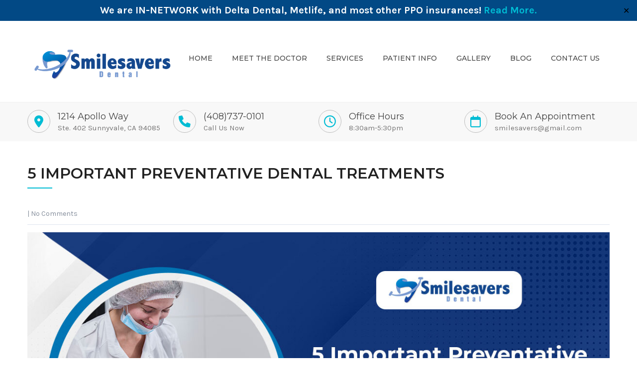

--- FILE ---
content_type: text/html; charset=UTF-8
request_url: https://smilesaversdental.com/5-important-preventative-dental-treatments/
body_size: 14317
content:
<!DOCTYPE html>
<html dir="ltr" lang="en-US" prefix="og: https://ogp.me/ns#">
<head>
<meta charset="UTF-8">
<meta name="SKYPE_TOOLBAR" content="SKYPE_TOOLBAR_PARSER_COMPATIBLE">
<meta name="viewport" content="width=device-width, initial-scale=1.0">
<link rel="profile" href="https://gmpg.org/xfn/11">
<meta name="google-site-verification" content="7rM3GA7cTCCd5zSs64yI4g3mh9qbIJQolCwAtfULL7s" />
<link rel="pingback" href="https://smilesaversdental.com/xmlrpc.php">
<!--[if lt IE 9]>
<script type="text/javascript" src="https://smilesaversdental.com/wp-content/themes/dentaris-pro/js/html5.js"></script>
<link rel="stylesheet" href="https://smilesaversdental.com/wp-content/themes/dentaris-pro/css/ie.css" type="text/css" media="all" />
<![endif]-->
<title>5 Key Preventative Dental Treatments Sunnyvale</title>

		<!-- All in One SEO 4.9.1.1 - aioseo.com -->
	<meta name="description" content="Learn five essential preventative dental treatments to protect your oral health. Trusted family care at Smile Savers Dental Sunnyvale, CA." />
	<meta name="robots" content="max-image-preview:large" />
	<meta name="author" content="Smilesaver"/>
	<link rel="canonical" href="https://smilesaversdental.com/5-important-preventative-dental-treatments/" />
	<meta name="generator" content="All in One SEO (AIOSEO) 4.9.1.1" />
		<meta property="og:locale" content="en_US" />
		<meta property="og:site_name" content="Smilesavers - Dr. Lopa Shah DDS" />
		<meta property="og:type" content="article" />
		<meta property="og:title" content="5 Key Preventative Dental Treatments Sunnyvale" />
		<meta property="og:description" content="Learn five essential preventative dental treatments to protect your oral health. Trusted family care at Smile Savers Dental Sunnyvale, CA." />
		<meta property="og:url" content="https://smilesaversdental.com/5-important-preventative-dental-treatments/" />
		<meta property="article:published_time" content="2023-03-24T17:09:38+00:00" />
		<meta property="article:modified_time" content="2025-12-10T12:49:24+00:00" />
		<meta name="twitter:card" content="summary_large_image" />
		<meta name="twitter:title" content="5 Key Preventative Dental Treatments Sunnyvale" />
		<meta name="twitter:description" content="Learn five essential preventative dental treatments to protect your oral health. Trusted family care at Smile Savers Dental Sunnyvale, CA." />
		<script type="application/ld+json" class="aioseo-schema">
			{"@context":"https:\/\/schema.org","@graph":[{"@type":"BlogPosting","@id":"https:\/\/smilesaversdental.com\/5-important-preventative-dental-treatments\/#blogposting","name":"5 Key Preventative Dental Treatments Sunnyvale","headline":"5 Important Preventative Dental Treatments","author":{"@id":"https:\/\/smilesaversdental.com\/author\/socialhi5\/#author"},"publisher":{"@id":"https:\/\/smilesaversdental.com\/#organization"},"image":{"@type":"ImageObject","url":"https:\/\/smilesaversdental.com\/wp-content\/uploads\/2023\/03\/Smilesavers-Dental-1-3.jpg","width":1200,"height":625,"caption":"Smilesavers Dental 1 3"},"datePublished":"2023-03-24T10:09:38-07:00","dateModified":"2025-12-10T04:49:24-08:00","inLanguage":"en-US","mainEntityOfPage":{"@id":"https:\/\/smilesaversdental.com\/5-important-preventative-dental-treatments\/#webpage"},"isPartOf":{"@id":"https:\/\/smilesaversdental.com\/5-important-preventative-dental-treatments\/#webpage"},"articleSection":"Dental Blog"},{"@type":"BreadcrumbList","@id":"https:\/\/smilesaversdental.com\/5-important-preventative-dental-treatments\/#breadcrumblist","itemListElement":[{"@type":"ListItem","@id":"https:\/\/smilesaversdental.com#listItem","position":1,"name":"Home","item":"https:\/\/smilesaversdental.com","nextItem":{"@type":"ListItem","@id":"https:\/\/smilesaversdental.com\/category\/dentalblog\/#listItem","name":"Dental Blog"}},{"@type":"ListItem","@id":"https:\/\/smilesaversdental.com\/category\/dentalblog\/#listItem","position":2,"name":"Dental Blog","item":"https:\/\/smilesaversdental.com\/category\/dentalblog\/","nextItem":{"@type":"ListItem","@id":"https:\/\/smilesaversdental.com\/5-important-preventative-dental-treatments\/#listItem","name":"5 Important Preventative Dental Treatments"},"previousItem":{"@type":"ListItem","@id":"https:\/\/smilesaversdental.com#listItem","name":"Home"}},{"@type":"ListItem","@id":"https:\/\/smilesaversdental.com\/5-important-preventative-dental-treatments\/#listItem","position":3,"name":"5 Important Preventative Dental Treatments","previousItem":{"@type":"ListItem","@id":"https:\/\/smilesaversdental.com\/category\/dentalblog\/#listItem","name":"Dental Blog"}}]},{"@type":"Organization","@id":"https:\/\/smilesaversdental.com\/#organization","name":"Smilesavers","description":"Dr. Lopa Shah DDS","url":"https:\/\/smilesaversdental.com\/"},{"@type":"Person","@id":"https:\/\/smilesaversdental.com\/author\/socialhi5\/#author","url":"https:\/\/smilesaversdental.com\/author\/socialhi5\/","name":"Smilesaver"},{"@type":"WebPage","@id":"https:\/\/smilesaversdental.com\/5-important-preventative-dental-treatments\/#webpage","url":"https:\/\/smilesaversdental.com\/5-important-preventative-dental-treatments\/","name":"5 Key Preventative Dental Treatments Sunnyvale","description":"Learn five essential preventative dental treatments to protect your oral health. Trusted family care at Smile Savers Dental Sunnyvale, CA.","inLanguage":"en-US","isPartOf":{"@id":"https:\/\/smilesaversdental.com\/#website"},"breadcrumb":{"@id":"https:\/\/smilesaversdental.com\/5-important-preventative-dental-treatments\/#breadcrumblist"},"author":{"@id":"https:\/\/smilesaversdental.com\/author\/socialhi5\/#author"},"creator":{"@id":"https:\/\/smilesaversdental.com\/author\/socialhi5\/#author"},"image":{"@type":"ImageObject","url":"https:\/\/smilesaversdental.com\/wp-content\/uploads\/2023\/03\/Smilesavers-Dental-1-3.jpg","@id":"https:\/\/smilesaversdental.com\/5-important-preventative-dental-treatments\/#mainImage","width":1200,"height":625,"caption":"Smilesavers Dental 1 3"},"primaryImageOfPage":{"@id":"https:\/\/smilesaversdental.com\/5-important-preventative-dental-treatments\/#mainImage"},"datePublished":"2023-03-24T10:09:38-07:00","dateModified":"2025-12-10T04:49:24-08:00"},{"@type":"WebSite","@id":"https:\/\/smilesaversdental.com\/#website","url":"https:\/\/smilesaversdental.com\/","name":"Smilesavers","description":"Dr. Lopa Shah DDS","inLanguage":"en-US","publisher":{"@id":"https:\/\/smilesaversdental.com\/#organization"}}]}
		</script>
		<!-- All in One SEO -->

<link rel='dns-prefetch' href='//fonts.googleapis.com' />
<link rel='dns-prefetch' href='//use.fontawesome.com' />
<link rel="alternate" type="application/rss+xml" title="Smilesavers &raquo; Feed" href="https://smilesaversdental.com/feed/" />
<link rel="alternate" type="application/rss+xml" title="Smilesavers &raquo; Comments Feed" href="https://smilesaversdental.com/comments/feed/" />
<link rel="alternate" type="application/rss+xml" title="Smilesavers &raquo; 5 Important Preventative Dental Treatments Comments Feed" href="https://smilesaversdental.com/5-important-preventative-dental-treatments/feed/" />
<link rel="alternate" title="oEmbed (JSON)" type="application/json+oembed" href="https://smilesaversdental.com/wp-json/oembed/1.0/embed?url=https%3A%2F%2Fsmilesaversdental.com%2F5-important-preventative-dental-treatments%2F" />
<link rel="alternate" title="oEmbed (XML)" type="text/xml+oembed" href="https://smilesaversdental.com/wp-json/oembed/1.0/embed?url=https%3A%2F%2Fsmilesaversdental.com%2F5-important-preventative-dental-treatments%2F&#038;format=xml" />
<link rel="alternate" type="application/rss+xml" title="Smilesavers &raquo; Stories Feed" href="https://smilesaversdental.com/web-stories/feed/"><style id='wp-img-auto-sizes-contain-inline-css' type='text/css'>
img:is([sizes=auto i],[sizes^="auto," i]){contain-intrinsic-size:3000px 1500px}
/*# sourceURL=wp-img-auto-sizes-contain-inline-css */
</style>
<style id='wp-emoji-styles-inline-css' type='text/css'>

	img.wp-smiley, img.emoji {
		display: inline !important;
		border: none !important;
		box-shadow: none !important;
		height: 1em !important;
		width: 1em !important;
		margin: 0 0.07em !important;
		vertical-align: -0.1em !important;
		background: none !important;
		padding: 0 !important;
	}
/*# sourceURL=wp-emoji-styles-inline-css */
</style>
<link rel='stylesheet' id='wp-block-library-css' href='https://smilesaversdental.com/wp-includes/css/dist/block-library/style.min.css?ver=6.9' type='text/css' media='all' />
<style id='global-styles-inline-css' type='text/css'>
:root{--wp--preset--aspect-ratio--square: 1;--wp--preset--aspect-ratio--4-3: 4/3;--wp--preset--aspect-ratio--3-4: 3/4;--wp--preset--aspect-ratio--3-2: 3/2;--wp--preset--aspect-ratio--2-3: 2/3;--wp--preset--aspect-ratio--16-9: 16/9;--wp--preset--aspect-ratio--9-16: 9/16;--wp--preset--color--black: #000000;--wp--preset--color--cyan-bluish-gray: #abb8c3;--wp--preset--color--white: #ffffff;--wp--preset--color--pale-pink: #f78da7;--wp--preset--color--vivid-red: #cf2e2e;--wp--preset--color--luminous-vivid-orange: #ff6900;--wp--preset--color--luminous-vivid-amber: #fcb900;--wp--preset--color--light-green-cyan: #7bdcb5;--wp--preset--color--vivid-green-cyan: #00d084;--wp--preset--color--pale-cyan-blue: #8ed1fc;--wp--preset--color--vivid-cyan-blue: #0693e3;--wp--preset--color--vivid-purple: #9b51e0;--wp--preset--gradient--vivid-cyan-blue-to-vivid-purple: linear-gradient(135deg,rgb(6,147,227) 0%,rgb(155,81,224) 100%);--wp--preset--gradient--light-green-cyan-to-vivid-green-cyan: linear-gradient(135deg,rgb(122,220,180) 0%,rgb(0,208,130) 100%);--wp--preset--gradient--luminous-vivid-amber-to-luminous-vivid-orange: linear-gradient(135deg,rgb(252,185,0) 0%,rgb(255,105,0) 100%);--wp--preset--gradient--luminous-vivid-orange-to-vivid-red: linear-gradient(135deg,rgb(255,105,0) 0%,rgb(207,46,46) 100%);--wp--preset--gradient--very-light-gray-to-cyan-bluish-gray: linear-gradient(135deg,rgb(238,238,238) 0%,rgb(169,184,195) 100%);--wp--preset--gradient--cool-to-warm-spectrum: linear-gradient(135deg,rgb(74,234,220) 0%,rgb(151,120,209) 20%,rgb(207,42,186) 40%,rgb(238,44,130) 60%,rgb(251,105,98) 80%,rgb(254,248,76) 100%);--wp--preset--gradient--blush-light-purple: linear-gradient(135deg,rgb(255,206,236) 0%,rgb(152,150,240) 100%);--wp--preset--gradient--blush-bordeaux: linear-gradient(135deg,rgb(254,205,165) 0%,rgb(254,45,45) 50%,rgb(107,0,62) 100%);--wp--preset--gradient--luminous-dusk: linear-gradient(135deg,rgb(255,203,112) 0%,rgb(199,81,192) 50%,rgb(65,88,208) 100%);--wp--preset--gradient--pale-ocean: linear-gradient(135deg,rgb(255,245,203) 0%,rgb(182,227,212) 50%,rgb(51,167,181) 100%);--wp--preset--gradient--electric-grass: linear-gradient(135deg,rgb(202,248,128) 0%,rgb(113,206,126) 100%);--wp--preset--gradient--midnight: linear-gradient(135deg,rgb(2,3,129) 0%,rgb(40,116,252) 100%);--wp--preset--font-size--small: 13px;--wp--preset--font-size--medium: 20px;--wp--preset--font-size--large: 36px;--wp--preset--font-size--x-large: 42px;--wp--preset--spacing--20: 0.44rem;--wp--preset--spacing--30: 0.67rem;--wp--preset--spacing--40: 1rem;--wp--preset--spacing--50: 1.5rem;--wp--preset--spacing--60: 2.25rem;--wp--preset--spacing--70: 3.38rem;--wp--preset--spacing--80: 5.06rem;--wp--preset--shadow--natural: 6px 6px 9px rgba(0, 0, 0, 0.2);--wp--preset--shadow--deep: 12px 12px 50px rgba(0, 0, 0, 0.4);--wp--preset--shadow--sharp: 6px 6px 0px rgba(0, 0, 0, 0.2);--wp--preset--shadow--outlined: 6px 6px 0px -3px rgb(255, 255, 255), 6px 6px rgb(0, 0, 0);--wp--preset--shadow--crisp: 6px 6px 0px rgb(0, 0, 0);}:where(.is-layout-flex){gap: 0.5em;}:where(.is-layout-grid){gap: 0.5em;}body .is-layout-flex{display: flex;}.is-layout-flex{flex-wrap: wrap;align-items: center;}.is-layout-flex > :is(*, div){margin: 0;}body .is-layout-grid{display: grid;}.is-layout-grid > :is(*, div){margin: 0;}:where(.wp-block-columns.is-layout-flex){gap: 2em;}:where(.wp-block-columns.is-layout-grid){gap: 2em;}:where(.wp-block-post-template.is-layout-flex){gap: 1.25em;}:where(.wp-block-post-template.is-layout-grid){gap: 1.25em;}.has-black-color{color: var(--wp--preset--color--black) !important;}.has-cyan-bluish-gray-color{color: var(--wp--preset--color--cyan-bluish-gray) !important;}.has-white-color{color: var(--wp--preset--color--white) !important;}.has-pale-pink-color{color: var(--wp--preset--color--pale-pink) !important;}.has-vivid-red-color{color: var(--wp--preset--color--vivid-red) !important;}.has-luminous-vivid-orange-color{color: var(--wp--preset--color--luminous-vivid-orange) !important;}.has-luminous-vivid-amber-color{color: var(--wp--preset--color--luminous-vivid-amber) !important;}.has-light-green-cyan-color{color: var(--wp--preset--color--light-green-cyan) !important;}.has-vivid-green-cyan-color{color: var(--wp--preset--color--vivid-green-cyan) !important;}.has-pale-cyan-blue-color{color: var(--wp--preset--color--pale-cyan-blue) !important;}.has-vivid-cyan-blue-color{color: var(--wp--preset--color--vivid-cyan-blue) !important;}.has-vivid-purple-color{color: var(--wp--preset--color--vivid-purple) !important;}.has-black-background-color{background-color: var(--wp--preset--color--black) !important;}.has-cyan-bluish-gray-background-color{background-color: var(--wp--preset--color--cyan-bluish-gray) !important;}.has-white-background-color{background-color: var(--wp--preset--color--white) !important;}.has-pale-pink-background-color{background-color: var(--wp--preset--color--pale-pink) !important;}.has-vivid-red-background-color{background-color: var(--wp--preset--color--vivid-red) !important;}.has-luminous-vivid-orange-background-color{background-color: var(--wp--preset--color--luminous-vivid-orange) !important;}.has-luminous-vivid-amber-background-color{background-color: var(--wp--preset--color--luminous-vivid-amber) !important;}.has-light-green-cyan-background-color{background-color: var(--wp--preset--color--light-green-cyan) !important;}.has-vivid-green-cyan-background-color{background-color: var(--wp--preset--color--vivid-green-cyan) !important;}.has-pale-cyan-blue-background-color{background-color: var(--wp--preset--color--pale-cyan-blue) !important;}.has-vivid-cyan-blue-background-color{background-color: var(--wp--preset--color--vivid-cyan-blue) !important;}.has-vivid-purple-background-color{background-color: var(--wp--preset--color--vivid-purple) !important;}.has-black-border-color{border-color: var(--wp--preset--color--black) !important;}.has-cyan-bluish-gray-border-color{border-color: var(--wp--preset--color--cyan-bluish-gray) !important;}.has-white-border-color{border-color: var(--wp--preset--color--white) !important;}.has-pale-pink-border-color{border-color: var(--wp--preset--color--pale-pink) !important;}.has-vivid-red-border-color{border-color: var(--wp--preset--color--vivid-red) !important;}.has-luminous-vivid-orange-border-color{border-color: var(--wp--preset--color--luminous-vivid-orange) !important;}.has-luminous-vivid-amber-border-color{border-color: var(--wp--preset--color--luminous-vivid-amber) !important;}.has-light-green-cyan-border-color{border-color: var(--wp--preset--color--light-green-cyan) !important;}.has-vivid-green-cyan-border-color{border-color: var(--wp--preset--color--vivid-green-cyan) !important;}.has-pale-cyan-blue-border-color{border-color: var(--wp--preset--color--pale-cyan-blue) !important;}.has-vivid-cyan-blue-border-color{border-color: var(--wp--preset--color--vivid-cyan-blue) !important;}.has-vivid-purple-border-color{border-color: var(--wp--preset--color--vivid-purple) !important;}.has-vivid-cyan-blue-to-vivid-purple-gradient-background{background: var(--wp--preset--gradient--vivid-cyan-blue-to-vivid-purple) !important;}.has-light-green-cyan-to-vivid-green-cyan-gradient-background{background: var(--wp--preset--gradient--light-green-cyan-to-vivid-green-cyan) !important;}.has-luminous-vivid-amber-to-luminous-vivid-orange-gradient-background{background: var(--wp--preset--gradient--luminous-vivid-amber-to-luminous-vivid-orange) !important;}.has-luminous-vivid-orange-to-vivid-red-gradient-background{background: var(--wp--preset--gradient--luminous-vivid-orange-to-vivid-red) !important;}.has-very-light-gray-to-cyan-bluish-gray-gradient-background{background: var(--wp--preset--gradient--very-light-gray-to-cyan-bluish-gray) !important;}.has-cool-to-warm-spectrum-gradient-background{background: var(--wp--preset--gradient--cool-to-warm-spectrum) !important;}.has-blush-light-purple-gradient-background{background: var(--wp--preset--gradient--blush-light-purple) !important;}.has-blush-bordeaux-gradient-background{background: var(--wp--preset--gradient--blush-bordeaux) !important;}.has-luminous-dusk-gradient-background{background: var(--wp--preset--gradient--luminous-dusk) !important;}.has-pale-ocean-gradient-background{background: var(--wp--preset--gradient--pale-ocean) !important;}.has-electric-grass-gradient-background{background: var(--wp--preset--gradient--electric-grass) !important;}.has-midnight-gradient-background{background: var(--wp--preset--gradient--midnight) !important;}.has-small-font-size{font-size: var(--wp--preset--font-size--small) !important;}.has-medium-font-size{font-size: var(--wp--preset--font-size--medium) !important;}.has-large-font-size{font-size: var(--wp--preset--font-size--large) !important;}.has-x-large-font-size{font-size: var(--wp--preset--font-size--x-large) !important;}
/*# sourceURL=global-styles-inline-css */
</style>

<style id='classic-theme-styles-inline-css' type='text/css'>
/*! This file is auto-generated */
.wp-block-button__link{color:#fff;background-color:#32373c;border-radius:9999px;box-shadow:none;text-decoration:none;padding:calc(.667em + 2px) calc(1.333em + 2px);font-size:1.125em}.wp-block-file__button{background:#32373c;color:#fff;text-decoration:none}
/*# sourceURL=/wp-includes/css/classic-themes.min.css */
</style>
<style id='font-awesome-svg-styles-default-inline-css' type='text/css'>
.svg-inline--fa {
  display: inline-block;
  height: 1em;
  overflow: visible;
  vertical-align: -.125em;
}
/*# sourceURL=font-awesome-svg-styles-default-inline-css */
</style>
<link rel='stylesheet' id='font-awesome-svg-styles-css' href='https://smilesaversdental.com/wp-content/uploads/font-awesome/v6.1.1/css/svg-with-js.css' type='text/css' media='all' />
<style id='font-awesome-svg-styles-inline-css' type='text/css'>
   .wp-block-font-awesome-icon svg::before,
   .wp-rich-text-font-awesome-icon svg::before {content: unset;}
/*# sourceURL=font-awesome-svg-styles-inline-css */
</style>
<link rel='stylesheet' id='wpsm_ac-font-awesome-front-css' href='https://smilesaversdental.com/wp-content/plugins/responsive-accordion-and-collapse/css/font-awesome/css/font-awesome.min.css?ver=6.9' type='text/css' media='all' />
<link rel='stylesheet' id='wpsm_ac_bootstrap-front-css' href='https://smilesaversdental.com/wp-content/plugins/responsive-accordion-and-collapse/css/bootstrap-front.css?ver=6.9' type='text/css' media='all' />
<link rel='stylesheet' id='simple-banner-style-css' href='https://smilesaversdental.com/wp-content/plugins/simple-banner/simple-banner.css?ver=3.2.1' type='text/css' media='all' />
<link rel='stylesheet' id='campus-gfonts-karla-css' href='//fonts.googleapis.com/css?family=Karla%3A400%2C700&#038;ver=6.9' type='text/css' media='all' />
<link rel='stylesheet' id='campus-gfonts-montserrat-css' href='//fonts.googleapis.com/css?family=Montserrat%3A300%2C400%2C500%2C600%2C700&#038;ver=6.9' type='text/css' media='all' />
<link rel='stylesheet' id='dentaris-gfonts-body-css' href='//fonts.googleapis.com/css?family=Karla&#038;subset=cyrillic%2Carabic%2Cbengali%2Ccyrillic%2Ccyrillic-ext%2Cdevanagari%2Cgreek%2Cgreek-ext%2Cgujarati%2Chebrew%2Clatin-ext%2Ctamil%2Ctelugu%2Cthai%2Cvietnamese%2Clatin&#038;ver=6.9' type='text/css' media='all' />
<link rel='stylesheet' id='dentaris-gfonts-logo-css' href='//fonts.googleapis.com/css?family=Montserrat&#038;subset=cyrillic%2Carabic%2Cbengali%2Ccyrillic%2Ccyrillic-ext%2Cdevanagari%2Cgreek%2Cgreek-ext%2Cgujarati%2Chebrew%2Clatin-ext%2Ctamil%2Ctelugu%2Cthai%2Cvietnamese%2Clatin&#038;ver=6.9' type='text/css' media='all' />
<link rel='stylesheet' id='dentaris-gfonts-nav-css' href='//fonts.googleapis.com/css?family=Montserrat&#038;subset=cyrillic%2Carabic%2Cbengali%2Ccyrillic%2Ccyrillic-ext%2Cdevanagari%2Cgreek%2Cgreek-ext%2Cgujarati%2Chebrew%2Clatin-ext%2Ctamil%2Ctelugu%2Cthai%2Cvietnamese%2Clatin&#038;ver=6.9' type='text/css' media='all' />
<link rel='stylesheet' id='dentaris-gfonts-heading-css' href='//fonts.googleapis.com/css?family=Montserrat&#038;subset=cyrillic%2Carabic%2Cbengali%2Ccyrillic%2Ccyrillic-ext%2Cdevanagari%2Cgreek%2Cgreek-ext%2Cgujarati%2Chebrew%2Clatin-ext%2Ctamil%2Ctelugu%2Cthai%2Cvietnamese%2Clatin&#038;ver=6.9' type='text/css' media='all' />
<link rel='stylesheet' id='dentaris-gfonts-teamserv-css' href='//fonts.googleapis.com/css?family=1&#038;subset=cyrillic%2Carabic%2Cbengali%2Ccyrillic%2Ccyrillic-ext%2Cdevanagari%2Cgreek%2Cgreek-ext%2Cgujarati%2Chebrew%2Clatin-ext%2Ctamil%2Ctelugu%2Cthai%2Cvietnamese%2Clatin&#038;ver=6.9' type='text/css' media='all' />
<link rel='stylesheet' id='dentaris-basic-style-css' href='https://smilesaversdental.com/wp-content/themes/dentaris-pro/style.css?ver=6.9' type='text/css' media='all' />
<link rel='stylesheet' id='dentaris-editor-style-css' href='https://smilesaversdental.com/wp-content/themes/dentaris-pro/editor-style.css?ver=6.9' type='text/css' media='all' />
<link rel='stylesheet' id='dentaris-base-style-css' href='https://smilesaversdental.com/wp-content/themes/dentaris-pro/css/default.css?ver=6.9' type='text/css' media='all' />
<link rel='stylesheet' id='dentaris-font-awesome-style-css' href='https://smilesaversdental.com/wp-content/themes/dentaris-pro/css/font-awesome.css?ver=6.9' type='text/css' media='all' />
<link rel='stylesheet' id='dentaris-testimonialslider-style-css' href='https://smilesaversdental.com/wp-content/themes/dentaris-pro/testimonialsrotator/js/tm-rotator.css?ver=6.9' type='text/css' media='all' />
<link rel='stylesheet' id='dentaris-responsive-style-css' href='https://smilesaversdental.com/wp-content/themes/dentaris-pro/css/responsive.css?ver=6.9' type='text/css' media='all' />
<link rel='stylesheet' id='dentaris-owl-style-css' href='https://smilesaversdental.com/wp-content/themes/dentaris-pro/testimonialsrotator/js/owl.carousel.css?ver=6.9' type='text/css' media='all' />
<link rel='stylesheet' id='dentaris-mixitup-style-css' href='https://smilesaversdental.com/wp-content/themes/dentaris-pro/mixitup/style-mixitup.css?ver=6.9' type='text/css' media='all' />
<link rel='stylesheet' id='dentaris-wow-style-css' href='https://smilesaversdental.com/wp-content/themes/dentaris-pro/css/animate.css?ver=6.9' type='text/css' media='all' />
<link rel='stylesheet' id='dentaris-service-style-css' href='https://smilesaversdental.com/wp-content/themes/dentaris-pro/css/slick.css?ver=6.9' type='text/css' media='all' />
<link rel='stylesheet' id='dentaris-service-theme-style-css' href='https://smilesaversdental.com/wp-content/themes/dentaris-pro/css/slick-theme.css?ver=6.9' type='text/css' media='all' />
<link rel='stylesheet' id='font-awesome-official-css' href='https://use.fontawesome.com/releases/v6.1.1/css/all.css' type='text/css' media='all' integrity="sha384-/frq1SRXYH/bSyou/HUp/hib7RVN1TawQYja658FEOodR/FQBKVqT9Ol+Oz3Olq5" crossorigin="anonymous" />
<link rel='stylesheet' id='font-awesome-official-v4shim-css' href='https://use.fontawesome.com/releases/v6.1.1/css/v4-shims.css' type='text/css' media='all' integrity="sha384-4Jczmr1SlicmtiAiHGxwWtSzLJAS97HzJsKGqfC0JtZktLrPXIux1u6GJNVRRqiN" crossorigin="anonymous" />
<script type="text/javascript" src="https://smilesaversdental.com/wp-includes/js/jquery/jquery.min.js?ver=3.7.1" id="jquery-core-js"></script>
<script type="text/javascript" src="https://smilesaversdental.com/wp-includes/js/jquery/jquery-migrate.min.js?ver=3.4.1" id="jquery-migrate-js"></script>
<script type="text/javascript" id="simple-banner-script-js-before">
/* <![CDATA[ */
const simpleBannerScriptParams = {"pro_version_enabled":"","debug_mode":false,"id":862,"version":"3.2.1","banner_params":[{"hide_simple_banner":"no","simple_banner_prepend_element":false,"simple_banner_position":"","header_margin":"","header_padding":"","wp_body_open_enabled":"","wp_body_open":true,"simple_banner_z_index":false,"simple_banner_text":"We are IN-NETWORK with Delta Dental, Metlife, and most other PPO insurances! <a href=\"\/insurances\" style=\"text-decoration: none\">Read More.<\/a>","disabled_on_current_page":false,"disabled_pages_array":[],"is_current_page_a_post":true,"disabled_on_posts":"","simple_banner_disabled_page_paths":false,"simple_banner_font_size":"20px","simple_banner_color":"","simple_banner_text_color":"","simple_banner_link_color":"#00bcd4","simple_banner_close_color":"","simple_banner_custom_css":"","simple_banner_scrolling_custom_css":"","simple_banner_text_custom_css":"","simple_banner_button_css":"","site_custom_css":"","keep_site_custom_css":"","site_custom_js":"","keep_site_custom_js":"","close_button_enabled":"on","close_button_expiration":"","close_button_cookie_set":false,"current_date":{"date":"2026-01-22 05:14:17.373953","timezone_type":3,"timezone":"UTC"},"start_date":{"date":"2026-01-22 05:14:17.373960","timezone_type":3,"timezone":"UTC"},"end_date":{"date":"2026-01-22 05:14:17.373964","timezone_type":3,"timezone":"UTC"},"simple_banner_start_after_date":false,"simple_banner_remove_after_date":false,"simple_banner_insert_inside_element":false}]}
//# sourceURL=simple-banner-script-js-before
/* ]]> */
</script>
<script type="text/javascript" src="https://smilesaversdental.com/wp-content/plugins/simple-banner/simple-banner.js?ver=3.2.1" id="simple-banner-script-js"></script>
<script type="text/javascript" src="https://smilesaversdental.com/wp-content/themes/dentaris-pro/js/custom.js?ver=6.9" id="dentaris-customscripts-js"></script>
<script type="text/javascript" src="https://smilesaversdental.com/wp-content/themes/dentaris-pro/testimonialsrotator/js/jquery.quovolver.min.js?ver=6.9" id="dentaris-testimonialsminjs-js"></script>
<script type="text/javascript" src="https://smilesaversdental.com/wp-content/themes/dentaris-pro/testimonialsrotator/js/bootstrap.js?ver=6.9" id="dentaris-testimonials-bootstrap-js"></script>
<script type="text/javascript" src="https://smilesaversdental.com/wp-content/themes/dentaris-pro/testimonialsrotator/js/owl.carousel.js?ver=6.9" id="dentaris-owljs-js"></script>
<script type="text/javascript" src="https://smilesaversdental.com/wp-content/themes/dentaris-pro/mixitup/jquery.mixitup.min.js?ver=6.9" id="dentaris-jquery_013-script-js"></script>
<script type="text/javascript" src="https://smilesaversdental.com/wp-content/themes/dentaris-pro/js/wow.min.js?ver=6.9" id="dentaris-wow-script-js"></script>
<script type="text/javascript" src="https://smilesaversdental.com/wp-content/themes/dentaris-pro/js/slick.min.js?ver=6.9" id="dentaris-service-script-js"></script>
<link rel="https://api.w.org/" href="https://smilesaversdental.com/wp-json/" /><link rel="alternate" title="JSON" type="application/json" href="https://smilesaversdental.com/wp-json/wp/v2/posts/862" /><link rel="EditURI" type="application/rsd+xml" title="RSD" href="https://smilesaversdental.com/xmlrpc.php?rsd" />
<meta name="generator" content="WordPress 6.9" />
<link rel='shortlink' href='https://smilesaversdental.com/?p=862' />
<!-- start Simple Custom CSS and JS -->
<!-- Google Tag Manager -->
<script>(function(w,d,s,l,i){w[l]=w[l]||[];w[l].push({'gtm.start':
new Date().getTime(),event:'gtm.js'});var f=d.getElementsByTagName(s)[0],
j=d.createElement(s),dl=l!='dataLayer'?'&l='+l:'';j.async=true;j.src=
'https://www.googletagmanager.com/gtm.js?id='+i+dl;f.parentNode.insertBefore(j,f);
})(window,document,'script','dataLayer','GTM-5WWS6RX');</script>
<!-- End Google Tag Manager -->
<!-- end Simple Custom CSS and JS -->
<!-- start Simple Custom CSS and JS -->
<!-- Add HTML code to the header or the footer.

For example, you can use the following code for loading the jQuery library from Google CDN:
<script src="https://ajax.googleapis.com/ajax/libs/jquery/3.6.1/jquery.min.js"></script>

or the following one for loading the Bootstrap library from jsDelivr:
<link href="https://cdn.jsdelivr.net/npm/bootstrap@5.2.3/dist/css/bootstrap.min.css" rel="stylesheet" integrity="sha384-rbsA2VBKQhggwzxH7pPCaAqO46MgnOM80zW1RWuH61DGLwZJEdK2Kadq2F9CUG65" crossorigin="anonymous">

-- End of the comment --> 

<!-- Google Tag Manager -->
<script>(function(w,d,s,l,i){w[l]=w[l]||[];w[l].push({'gtm.start':
new Date().getTime(),event:'gtm.js'});var f=d.getElementsByTagName(s)[0],
j=d.createElement(s),dl=l!='dataLayer'?'&l='+l:'';j.async=true;j.src=
'https://www.googletagmanager.com/gtm.js?id='+i+dl;f.parentNode.insertBefore(j,f);
})(window,document,'script','dataLayer','GTM-5WWS6RX');</script>
<!-- End Google Tag Manager -->

<!-- end Simple Custom CSS and JS -->
<style id="simple-banner-font-size" type="text/css">.simple-banner .simple-banner-text{font-size:20px;}</style><style id="simple-banner-background-color" type="text/css">.simple-banner{background: #024985;}</style><style id="simple-banner-text-color" type="text/css">.simple-banner .simple-banner-text{color: #ffffff;}</style><style id="simple-banner-link-color" type="text/css">.simple-banner .simple-banner-text a{color:#00bcd4;}</style><style id="simple-banner-z-index" type="text/css">.simple-banner{z-index: 99999;}</style><style id="simple-banner-site-custom-css-dummy" type="text/css"></style><script id="simple-banner-site-custom-js-dummy" type="text/javascript"></script>    	
    	<script>			
		jQuery(window).load(function() {
        jQuery('#slider').nivoSlider({
        	effect:'random', //sliceDown, sliceDownLeft, sliceUp, sliceUpLeft, sliceUpDown, sliceUpDownLeft, fold, fade, random, slideInRight, slideInLeft, boxRandom, boxRain, boxRainReverse, boxRainGrow, boxRainGrowReverse
		  	animSpeed: 500,
			pauseTime: 4000,
			directionNav: true,
			controlNav: false,
			pauseOnHover: false,
    });
});


jQuery(document).ready(function() {
  
  jQuery('.link').on('click', function(event){
    var $this = jQuery(this);
    if($this.hasClass('clicked')){
      $this.removeAttr('style').removeClass('clicked');
    } else{
      $this.css('background','#7fc242').addClass('clicked');
    }
  });
 
});
		</script>
<style>body{background-color:#ffffff}body{font-family:'Karla';}body, .contact-form-section .address{color:#8d8c8c;}body{font-size:14px}h1,h2,h3,h4,h5,h6{ font-family:Montserrat; }h1{ font-size:30px; color:#212121;}h2{ font-size:25px; color:#444444;}h3{ font-size:18px; color:#444444;}h4{ font-size:17px; color:#444444;}h5{font-size:16px; color:#444444;}h6{ font-size:15px; color:#444444;}.social-icons a{ color:#444444;}.social-icons a:hover{ color:#00bcd4; }.header{background-color:#ffffff;)}.header_contact{background-color:#f8f8f8; border-color:#f0f0f0;)}.logo h1 {font-family:Montserrat;color:#444444;font-size:30px}.tagline, .logo p{color:#00bcd4;}.logo img{height:67px;}.head-box .fa{color:#00bcd4; border-color:#bcbcbc;)}.bx-text h5{color:#444444;)}.bx-text span a, .bx-text span{color:#777676;)}.sitenav ul{font-family:'Montserrat';font-size:14px}.sitenav ul li a{color:#444444;}.sitenav ul li a:hover, .sitenav ul li.current_page_item a, .sitenav ul li:hover a.parent{ color:#ffffff; background-color:#00bcd4;}.sitenav ul li:hover > ul{background-color:#00bcd4;}.nivo-controlNav a{background-color:#444444}.nivo-controlNav a.active{background-color:#00bcd4}.nivo-controlNav a{border-color:#ffffff}.nivo-caption h2{ font-family:Montserrat; color:#ffffff; font-size:39px;}.nivo-caption h6{ font-family:Montserrat; color:#ffffff; font-size:15px;}.nivo-caption h6{background-color:#1c93d4}.nivo-caption p{font-family:Montserrat; color:#ffffff; font-size:14px;}.nivo-directionNav a{background-color:rgba(68,68,68,0.7);}a, .slide_toggle a, .postby a, .post-title a{color:#444444;}a:hover, .slide_toggle a:hover, .news-box h3 a:hover{color:#00bcd4;}a.morebutton, #commentform input#submit, input.search-submit, .post-password-form input[type=submit], p.read-more a, .headertop .right a, .pagination ul li span, .pagination ul li a, .wpcf7 form input[type='submit'], #sidebar .search-form input.search-submit{background-color:#444444;}a.morebutton, #commentform input#submit, input.search-submit, .post-password-form input[type=submit], p.read-more a, .headertop .right a, .pagination ul li span, .pagination ul li a, .wpcf7 form input[type='submit'], #sidebar .search-form input.search-submit{color:#ffffff; }a.morebutton:hover, #commentform input#submit:hover, input.search-submit:hover, .post-password-form input[type=submit]:hover, p.read-more a:hover, .pagination ul li .current, .pagination ul li a:hover, .headertop .right a:hover, .wpcf7 form input[type='submit']:hover{background-color:#00bcd4; color:#ffffff;}a.buttonstyle1{color:#ffffff; background-color:#00bcd4;}a.buttonstyle1:hover{color:#ffffff; background-color:#444444;}.button{color:#ffffff; background-color:#384bb5;}.button:hover{color:#444444; background-color:#ffffff;}a.ReadMore, .news-box .newsdesc a.ReadMore:hover{color:#444444;}a.ReadMore:hover, .news-box .newsdesc a.ReadMore{color:#00bcd4;}h2.section_title{ font-size:25px; color:#444444; }h2.section_title:after, h1.entry-title::after{background-color:#00bcd4; }.features-box{background-color:#f8f8f8; border-color:#00bcd4;}.features-box:hover{box-shadow:1px 1px 15px 1px #cccccc; }.features-icon{border-color:#e7e5e5; background-color:#ffffff; color:#00bcd4; }.appointment h3{color:#ffffff;}.appointment .requestbtn{background-color:#ffffff; color:#444444;}.appointment .requestbtn .fa{color:#444444;}.appointment .requestbtn a{border-color:#d3d2d2;}.wel-content h2 span{color:#00bcd4;}.wel-content h2::after{background-color:#dbdbdb;}.wel-thumb::after{border-color:#00bcd4;}.facility-box{background-color:#4a596a;}.facility-box:hover{background-color:#00bcd4;}.facility-box, .facility-box h3, .facility-content a.ReadMore{color:#ffffff;}.ser-content{ background-color:#ffffff; }.slick-dots li{ background-color:#939292; }.slick-dots li button::before{ background-color:#00bcd4; }.teammember-list h3 a{ color:#444444; }.member-social-icon{background-color:rgba(0,188,212,0.9);}.teammember-list:hover h3 a{ color:#00bcd4; }.teammember-list cite{ color:#707070; }.member-social-icon a{ color:#00bcd4; background-color:#ffffff; }.member-social-icon a:hover{ color:#444444;}.clientsay h2.section_title{ color:#ffffff; }.clientsay #clienttestiminials h6 a{ color:#00bcd4; }.clientsay #clienttestiminials span{ color:#ffffff; }.clientsay #clienttestiminials .item p{ color:#ffffff; }.owl-controls .owl-dot{ background-color:#ffffff; }.owl-controls .owl-dot.active{ background-color:#00bcd4; }.news-box h3 a{ color:#17181d; }.news-box .PostMeta{ color:#838c9a; }.PostMeta .post-date{ border-color:#838c9a; }.news-box .PostMeta a, .news-box .PostMeta span{ color:#00bcd4; }.news-box .newsdesc{ border-color:#dee4ee; }#footer-wrapper{background-color:#2b354b; color:#e2e1e2;}.cols-3 ul li a, .contactdetail a, .contactdetail .fa{color:#e2e1e2;}.cols-3 .social-icons a{color:#ffffff;}.cols-3 .social-icons a:hover{ color:#ffffff;}.cols-3 h5{color:#ffffff; font-size:20px; border-color:#444b5a;}.cols-3 ul li{border-color:#444b5a;}.copyright-txt, .designby{color:#ffffff}.contactdetail a:hover, .cols-3 ul li a:hover, .cols-3 ul li a:hover::before, ul.recent-post li a:hover{color:#00bcd4; }.copyright-wrapper{background-color:#172137;}.copyright-wrapper a{ color: #00bcd4; }#sidebar ul li{border-color:#dee4ee}#sidebar ul li a, .contact_right .contactdetail a{color:#444444; }#sidebar ul li a:hover, .contact_right .contactdetail a:hover{color:#00bcd4; }aside.widget, #sidebar .search-form input.search-field, .contact_right #testimonials, .contact_right .contactdetail{ border-color:#dee4ee; color:#444444;  }h3.widget-title{ background-color:#444444; color:#ffffff;}.toggle a{ background-color:#444444; color:#ffffff; }.tabs-wrapper ul.tabs li a{ border-color:#444444; color:#444444; }#sidebar .tabs-wrapper ul.tabs li a:hover{ color:#444444; }#sidebar .tabs-wrapper ul.tabs li a.selected{ background-color:#444444; color:#ffffff; }.tabs-wrapper .tab-content{ border-color:#444444; color:#444444; }.accordion-box h2{ border-color:#00bcd4; color:#444444; }.accordion-box h2.active{ background-color:#444444; color:#ffffff; }.acc-content{ color:#7e7e7e; }.skill-bg{ background-color:#444444; }.skillbar-bar{ background-color:#00bcd4 !important; }#contactform_main input[type=text], #contactform_main input[type=email], #contactform_main input[type=tel], #contactform_main input[type=url], #contactform_main textarea{ border-color:#dee4ee; }#contactform_main input[type=text], #contactform_main input[type=email], #contactform_main input[type=tel], #contactform_main input[type=url], #contactform_main textarea{ color:#444444; }</style>	<style type="text/css">
		
	</style>
	<link rel="icon" href="https://smilesaversdental.com/wp-content/uploads/2020/04/Office-lOGO-300x269.png" sizes="32x32" />
<link rel="icon" href="https://smilesaversdental.com/wp-content/uploads/2020/04/Office-lOGO-300x269.png" sizes="192x192" />
<link rel="apple-touch-icon" href="https://smilesaversdental.com/wp-content/uploads/2020/04/Office-lOGO-300x269.png" />
<meta name="msapplication-TileImage" content="https://smilesaversdental.com/wp-content/uploads/2020/04/Office-lOGO-300x269.png" />
</head>

<body id="top" class="wp-singular post-template-default single single-post postid-862 single-format-standard wp-theme-dentaris-pro">

<!-- Google Tag Manager (noscript) -->
<noscript><iframe src="https://www.googletagmanager.com/ns.html?id=GTM-5WWS6RX"
height="0" width="0" style="display:none;visibility:hidden"></iframe></noscript>
<!-- End Google Tag Manager (noscript) -->

<div id="pagewrap" >

<div class="header">
	<div class="header-inner">
      <div class="logo">
                     <a href="https://smilesaversdental.com/"><img alt="logoheader" src="https://smilesaversdental.com/wp-content/uploads/2022/06/logomin.png" / ></a>
                 </div><!-- .logo -->


    <div class="toggle">
            <a class="toggleMenu" href="#">
                            Menu                                  </a>
    	</div><!-- toggle -->
    <div class="sitenav">
   	 	<div class="menu-header-menu-container"><ul id="menu-header-menu" class="menu"><li id="menu-item-31" class="menu-item menu-item-type-custom menu-item-object-custom menu-item-home menu-item-31"><a href="https://smilesaversdental.com/">Home</a></li>
<li id="menu-item-67" class="menu-item menu-item-type-post_type menu-item-object-page menu-item-67"><a href="https://smilesaversdental.com/about-us/">Meet the Doctor</a></li>
<li id="menu-item-471" class="menu-item menu-item-type-post_type menu-item-object-page menu-item-has-children menu-item-471"><a href="https://smilesaversdental.com/services/">Services</a>
<ul class="sub-menu">
	<li id="menu-item-299" class="menu-item menu-item-type-post_type menu-item-object-page menu-item-has-children menu-item-299"><a href="https://smilesaversdental.com/services/cosmetic-dentistry/">Cosmetic Dentistry</a>
	<ul class="sub-menu">
		<li id="menu-item-249" class="menu-item menu-item-type-post_type menu-item-object-page menu-item-249"><a href="https://smilesaversdental.com/services/cosmetic-dentistry/whitening/">Teeth Whitening</a></li>
		<li id="menu-item-300" class="menu-item menu-item-type-post_type menu-item-object-page menu-item-300"><a href="https://smilesaversdental.com/services/cosmetic-dentistry/veneers/">Veneers</a></li>
	</ul>
</li>
	<li id="menu-item-201" class="menu-item menu-item-type-post_type menu-item-object-page menu-item-has-children menu-item-201"><a href="https://smilesaversdental.com/services/diagnostic-dentistry/">Diagnostic Dentistry</a>
	<ul class="sub-menu">
		<li id="menu-item-235" class="menu-item menu-item-type-post_type menu-item-object-page menu-item-235"><a href="https://smilesaversdental.com/services/diagnostic-dentistry/x-rays/">Dental X-Rays</a></li>
		<li id="menu-item-226" class="menu-item menu-item-type-post_type menu-item-object-page menu-item-226"><a href="https://smilesaversdental.com/services/diagnostic-dentistry/bruxism/">Bruxism</a></li>
	</ul>
</li>
	<li id="menu-item-194" class="menu-item menu-item-type-post_type menu-item-object-page menu-item-194"><a href="https://smilesaversdental.com/services/invisalign/">Invisalign</a></li>
	<li id="menu-item-238" class="menu-item menu-item-type-post_type menu-item-object-page menu-item-238"><a href="https://smilesaversdental.com/services/implants/">Implants</a></li>
	<li id="menu-item-197" class="menu-item menu-item-type-post_type menu-item-object-page menu-item-has-children menu-item-197"><a href="https://smilesaversdental.com/services/periodontic-dentistry/">Periodontic Dentistry</a>
	<ul class="sub-menu">
		<li id="menu-item-286" class="menu-item menu-item-type-post_type menu-item-object-page menu-item-286"><a href="https://smilesaversdental.com/services/preventative-dentistry/deep-cleanings/">Deep Cleanings</a></li>
		<li id="menu-item-243" class="menu-item menu-item-type-post_type menu-item-object-page menu-item-243"><a href="https://smilesaversdental.com/services/periodontic-dentistry/lasers/">Lasers in Dentistry</a></li>
	</ul>
</li>
	<li id="menu-item-200" class="menu-item menu-item-type-post_type menu-item-object-page menu-item-has-children menu-item-200"><a href="https://smilesaversdental.com/services/preventative-dentistry/">Preventative Dentistry</a>
	<ul class="sub-menu">
		<li id="menu-item-253" class="menu-item menu-item-type-post_type menu-item-object-page menu-item-253"><a href="https://smilesaversdental.com/services/preventative-dentistry/sealants/">Sealants</a></li>
	</ul>
</li>
	<li id="menu-item-195" class="menu-item menu-item-type-post_type menu-item-object-page menu-item-has-children menu-item-195"><a href="https://smilesaversdental.com/services/prosthodontic-dentistry/">Prosthodontic Dentistry</a>
	<ul class="sub-menu">
		<li id="menu-item-285" class="menu-item menu-item-type-post_type menu-item-object-page menu-item-285"><a href="https://smilesaversdental.com/services/prosthodontic-dentistry/bridges/">Bridges</a></li>
		<li id="menu-item-280" class="menu-item menu-item-type-post_type menu-item-object-page menu-item-280"><a href="https://smilesaversdental.com/services/prosthodontic-dentistry/dentures/">Dentures</a></li>
	</ul>
</li>
	<li id="menu-item-199" class="menu-item menu-item-type-post_type menu-item-object-page menu-item-has-children menu-item-199"><a href="https://smilesaversdental.com/services/restorative-dentistry/">Restorative Dentistry</a>
	<ul class="sub-menu">
		<li id="menu-item-229" class="menu-item menu-item-type-post_type menu-item-object-page menu-item-229"><a href="https://smilesaversdental.com/services/restorative-dentistry/crowns/">Crowns</a></li>
		<li id="menu-item-232" class="menu-item menu-item-type-post_type menu-item-object-page menu-item-232"><a href="https://smilesaversdental.com/services/restorative-dentistry/fillings/">Fillings</a></li>
	</ul>
</li>
	<li id="menu-item-288" class="menu-item menu-item-type-post_type menu-item-object-page menu-item-288"><a href="https://smilesaversdental.com/services/endodontic-dentistry/">Root Canals</a></li>
</ul>
</li>
<li id="menu-item-475" class="menu-item menu-item-type-post_type menu-item-object-page menu-item-has-children menu-item-475"><a href="https://smilesaversdental.com/patient-info/">Patient Info</a>
<ul class="sub-menu">
	<li id="menu-item-277" class="menu-item menu-item-type-post_type menu-item-object-page menu-item-277"><a href="https://smilesaversdental.com/new-patient-forms/">New Patient Forms</a></li>
	<li id="menu-item-274" class="menu-item menu-item-type-post_type menu-item-object-page menu-item-274"><a href="https://smilesaversdental.com/insurances/">Accepted Insurances</a></li>
</ul>
</li>
<li id="menu-item-263" class="menu-item menu-item-type-post_type menu-item-object-page menu-item-263"><a href="https://smilesaversdental.com/gallery/">Gallery</a></li>
<li id="menu-item-806" class="menu-item menu-item-type-post_type menu-item-object-page current_page_parent menu-item-806"><a href="https://smilesaversdental.com/blog/">Blog</a></li>
<li id="menu-item-59" class="menu-item menu-item-type-post_type menu-item-object-page menu-item-59"><a href="https://smilesaversdental.com/contact-us/">Contact Us</a></li>
</ul></div>    </div><!--.sitenav -->
 <div class="clear"></div>
</div><!-- .header-inner-->

<div class="header_contact">
	<div class="container">
    	<div class="head-box">
            	<i class="fa fa-map-marker"></i>
            <div class="bx-text">
				<h5><a href="http://maps.apple.com/?daddr=Smilesavers+Dental,+Sunnyvale+CA">1214 Apollo Way</a></h5>
                <span>Ste. 402 Sunnyvale, CA 94085</span>
            </div><!-- bx-text --><div class="clear"></div>
        </div><!-- head-box -->

        <div class="head-box">
            	<i class="fa fa-phone"></i>
            <div class="bx-text">
				<h5><a href="tel:(408)737-0101">(408)737-0101</a></h5>
				<span><a>Call Us Now</a></span>
            </div><!-- bx-text --><div class="clear"></div>
        </div><!-- head-box -->

        <div class="head-box">
            	<i class="fa fa-clock-o"></i>
            <div class="bx-text">
				<h5><a href="#hours">Office Hours</a></h5>
            	<span>8:30am-5:30pm</span>
            </div><!-- bx-text --><div class="clear"></div>
        </div><!-- head-box -->

        <div class="head-box">
            	<i class="fa fa-calendar-o"></i>
            <div class="bx-text">
                <h5><a href="/contact-us/">Book An Appointment</a></h5>
                <span><a style="text-transform: lowercase;" href="/cdn-cgi/l/email-protection#717b7878787878021c181d1402100714030231161c10181d5f121e1c"><span class="__cf_email__" data-cfemail="e89b8581848d9b899e8d9a9ba88f85898184c68b8785">[email&#160;protected]</span>					</a></span>
            </div><!-- bx-text --><div class="clear"></div>
        </div><!-- head-box -->

        <div class="clear"></div>
	</div><!--container-->
</div><!--header_contact-->
 

</div><!-- .header -->


		<!-- <div class="innerbanner"> -->
                  <!-- </div> -->
	      

<style>
</style>

<div class="container content-area">
    <div class="middle-align">
        <div class="site-main sitefull" id="sitemain">
			                <article id="post-862" class="single-post post-862 post type-post status-publish format-standard has-post-thumbnail hentry category-dentalblog">
 <div class="blog-post-repeat">      
   <header class="entry-header">
        <h1 class="entry-title">5 Important Preventative Dental Treatments</h1>
    </header><!-- .entry-header -->

    <div class="entry-content">
        <div class="postmeta">
            <div class="post-date">March 24, 2023</div><!-- post-date -->
            <div class="post-comment"> | <a href="https://smilesaversdental.com/5-important-preventative-dental-treatments/#respond">No Comments</a></div>
            <div class="clear"></div>
        </div><!-- postmeta -->
		
			<div class="post-thumb"><img width="1200" height="625" src="https://smilesaversdental.com/wp-content/uploads/2023/03/Smilesavers-Dental-1-3.jpg" class="attachment-post-thumbnail size-post-thumbnail wp-post-image" alt="Smilesavers Dental 1 3" decoding="async" fetchpriority="high" srcset="https://smilesaversdental.com/wp-content/uploads/2023/03/Smilesavers-Dental-1-3.jpg 1200w, https://smilesaversdental.com/wp-content/uploads/2023/03/Smilesavers-Dental-1-3-450x234.jpg 450w, https://smilesaversdental.com/wp-content/uploads/2023/03/Smilesavers-Dental-1-3-1024x533.jpg 1024w, https://smilesaversdental.com/wp-content/uploads/2023/03/Smilesavers-Dental-1-3-600x313.jpg 600w, https://smilesaversdental.com/wp-content/uploads/2023/03/Smilesavers-Dental-1-3-768x400.jpg 768w, https://smilesaversdental.com/wp-content/uploads/2023/03/Smilesavers-Dental-1-3-150x78.jpg 150w" sizes="(max-width: 1200px) 100vw, 1200px" /></div>		<br>
        <p><span style="font-weight: 400;">We understand that preventative dental treatments are necessary for maintaining good oral health. It is essential to take care of your teeth and gums to prevent dental problems from occurring. Regular dental checkups and cleanings are important, as well as practicing good oral hygiene at home.</span></p>
<p><span style="font-weight: 400;">At our dental practice, we offer a variety of preventative dental treatments that can help you maintain a healthy smile. This article will discuss some of the most important </span><strong><a href="https://smilesaversdental.com/services/preventative-dentistry/">preventative dental treatments</a></strong><span style="font-weight: 400;"> you should consider.</span></p>
<p><b>Dental Cleanings</b></p>
<p><span style="font-weight: 400;">Regular <a href="https://smilesaversdental.com/services/preventative-dentistry/deep-cleanings/">dental cleanings</a> are essential for maintaining good oral health. During a dental cleaning, a dental hygienist will remove any plaque or tartar that has built up on your teeth and polish your teeth to remove any surface stains. Regular dental cleanings can help prevent cavities, gum disease, and other dental problems.</span></p>
<p><b>Oral Cancer Screening</b></p>
<p><span style="font-weight: 400;">Oral cancer screening is a simple and painless procedure that can detect early signs of oral cancer. During an oral cancer screening, your dentist will examine your mouth for any signs of cancer or precancerous conditions. Early detection of oral cancer is important for successful treatment.</span></p>
<p><b>Fluoride Treatment</b></p>
<p><span style="font-weight: 400;">Fluoride is a mineral that can help prevent tooth decay. It strengthens the enamel on your teeth, making them more decay-resistant. Fluoride treatments are simple and painless. Your dentist will apply a fluoride solution to your teeth, which will be absorbed into the enamel.</span></p>
<p><b>Dental Sealants</b></p>
<p><span style="font-weight: 400;"><a href="https://smilesaversdental.com/services/preventative-dentistry/sealants/">Dental sealants</a> are a thin, protective coating applied to the chewing surfaces of your back teeth. They can help prevent cavities by protecting your teeth from decay-causing bacteria. Dental sealants are a quick and painless procedure that can be done during a regular dental visit.</span></p>
<p><b>X-rays</b></p>
<p><span style="font-weight: 400;">Dental X-rays are important for detecting dental problems that may not be visible during a regular dental exam. X-rays can detect cavities, gum disease, and other dental problems before they become more serious. Regular dental X-rays can help prevent dental problems and save you time and money in the long run.</span></p>
<p><span style="font-weight: 400;">Conclusion</span></p>
<p><span style="font-weight: 400;">Preventative dental treatments are essential for maintaining good oral health. Regular dental checkups and cleanings, oral cancer screenings, fluoride treatments, dental sealants, and X-rays are all important </span><a href="https://smilesaversdental.com/services/preventative-dentistry/"><span style="font-weight: 400;"><strong>preventative dental treatments</strong></span></a><span style="font-weight: 400;"> that you should consider. At our dental practice, we are committed to helping you maintain a healthy smile. Contact us today to schedule your next dental appointment.</span></p>
                <div class="postmeta">
            <div class="post-categories">Categories: <a href="https://smilesaversdental.com/category/dentalblog/" title="View all posts in Dental Blog">Dental Blog</a></div>
            <div class="post-tags"> </div>
            <div class="clear"></div>
        </div><!-- postmeta -->
    </div><!-- .entry-content -->
   
    <footer class="entry-meta">
            </footer><!-- .entry-meta -->
  </div>
</article>                	<nav role="navigation" id="nav-below" class="post-navigation">
		<h4 class="screen-reader-text">Post navigation</h4>

	
		<div class="nav-previous"><a href="https://smilesaversdental.com/the-top-11-reasons-to-get-your-teeth-professionally-whitened/" rel="prev"><span class="meta-nav">&larr;</span> The Top 11 Reasons to Get Your Teeth Professionally Whitened</a></div>		<div class="nav-next"><a href="https://smilesaversdental.com/the-different-kinds-of-cosmetic-dentistry-treatments/" rel="next">The Different Kinds of Cosmetic Dentistry Treatments <span class="meta-nav">&rarr;</span></a></div>
			<div class="clear"></div>
	</nav><!-- #nav-below -->
	                
	<div id="comments" class="comments-area">

	
	
	
		<div id="respond" class="comment-respond">
		<h3 id="reply-title" class="comment-reply-title">Leave a Reply <small><a rel="nofollow" id="cancel-comment-reply-link" href="/5-important-preventative-dental-treatments/#respond" style="display:none;">Cancel reply</a></small></h3><p class="must-log-in">You must be <a href="https://smilesaversdental.com/wp-login.php?redirect_to=https%3A%2F%2Fsmilesaversdental.com%2F5-important-preventative-dental-treatments%2F">logged in</a> to post a comment.</p>	</div><!-- #respond -->
	
</div><!-- #comments -->
                    </div>
                <div class="clear"></div>
    </div>
</div>

<div id="footer-wrapper">

		<div class="container">        	
        	              <div class="cols-3 widget-column-1"> 
              	<a href="https://smilesaversdental.com/"><img alt="footer logo" src="https://smilesaversdental.com/wp-content/themes/dentaris-pro/images/new-footer-logo.png" / ></a><div class="clear"></div>
                Smilesavers Dental - Sunnyvale, CA | Lopa Shah DDS.               		<div class="contactdetail">
						                          <p><i class="fa fa-map-marker"></i><a href="http://maps.apple.com/?daddr=Smilesavers+Dental,+Sunnyvale+CA">1214 Apollo Way Ste. 402 Sunnyvale, CA 94085</a></p>
                        	
                   
                        						<p><i class="fa fa-phone"></i><a href="tel:(408)737-0101">(408)737-0101</a></p>
                                                 
                        						<p><i class="fa fa-fax"></i><a href="tel:(408)737-0440">(408)737-0440</a></p>
                       	                        
                                                  <p><i class="fa fa-envelope"></i><a href="/cdn-cgi/l/email-protection#0a796763666f796b7c6f78794a6d676b636624696567"><span class="__cf_email__" data-cfemail="8dfee0e4e1e8feecfbe8fffecdeae0ece4e1a3eee2e0">[email&#160;protected]</span></a></p>
                                              
                       <div class="social-icons"><a style="background-color:#3b5998" href="https://www.facebook.com/pages/Smile-Savers-Dental/1573267892886231" target="_blank" class="fa fa-facebook" title="facebook"></a><a style="background-color:#fb3958" href="https://www.instagram.com/smilesavers.dental/" target="_blank" class="fa fa-instagram" title="instagram"></a><a style="background-color:#c41200" href="https://www.yelp.com/biz/smilesavers-dental-sunnyvale" target="_blank" class="fa fa-yelp" title="yelp"></a><a style="background-color:#0077B5" href="https://www.linkedin.com/in/lopa-shah-87ab1783/" target="_blank" class="fa fa-linkedin" title="linkedin"></a>
<a style="background-color:#397dc1" href="https://www.doctible.com/locations/smilesavers-dental-sunnyvale-ca?sort=recent" target="_blank" class="fa fa-fa-solid fa-heart-pulse" title="fa-solid fa-heart-pulse"></a>
</div>                   </div>        
                
               </div>
                       
          
           			  
              <div class="cols-3 widget-column-2">      	
               <!-- <h5></h5> 
                               <div class="clear"></div> -->
               </div>
                        
             
             <div class="cols-3 widget-column-3">  
				 <h5 id="hours">Office Hours</h5>
                <ul><li>Monday<span>8:30am - 5:30pm</span></li><li>Tuesday<span>8:30am - 5:30pm</span></li><li>Wednesday<span>Closed</span></li><li>Thursday<span>9:30am - 6:30pm</span></li><li>Friday<span>8:30am - 5:30pm</span></li><li>Saturday<span>Closed</span></li>
<li>Sunday<span>Closed</span></li></ul>               		
             </div>      
                         	
            <div class="clear"></div>
        </div><!--end .container-->
     
        <div class="copyright-wrapper">
        	<div class="copyright-inner">
                    <div class="copyright-txt"><p> Copyright &copy;<script data-cfasync="false" src="/cdn-cgi/scripts/5c5dd728/cloudflare-static/email-decode.min.js"></script><script>document.write(new Date().getFullYear());</script> All rights reserved
						</p>
				</div>
						<!-- &copy; Copyright Dentaris document.write( new Date().getFullYear() ); . All rights reserved.</div> -->
                    <div class="designby">Design By <a href="http://www.masrani.tech/" target="_blank">Dev Masrani</a></div>
                    <div class="clear"></div>
            </div><!-- copyright-inner -->            
       </div>
       
    </div>    
<div id="back-top">
		<a title="Top of Page" href="#top"><span></span></a>
	</div><script type="text/javascript">
  jQuery(document).ready(function() {
  jQuery('#mixitup').mixitup({
    animation: {
      effects: 'fade rotateZ(-180deg)', /* fade scale */
      duration: 700 /* 600 */
    },
  });
});

//Wow Animation
if(jQuery(window).width() >= 1170){
  new WOW().init();
}  
</script>
<script type="speculationrules">
{"prefetch":[{"source":"document","where":{"and":[{"href_matches":"/*"},{"not":{"href_matches":["/wp-*.php","/wp-admin/*","/wp-content/uploads/*","/wp-content/*","/wp-content/plugins/*","/wp-content/themes/dentaris-pro/*","/*\\?(.+)"]}},{"not":{"selector_matches":"a[rel~=\"nofollow\"]"}},{"not":{"selector_matches":".no-prefetch, .no-prefetch a"}}]},"eagerness":"conservative"}]}
</script>
<div class="simple-banner simple-banner-text" style="display:none !important"></div><script type="module"  src="https://smilesaversdental.com/wp-content/plugins/all-in-one-seo-pack/dist/Lite/assets/table-of-contents.95d0dfce.js?ver=4.9.1.1" id="aioseo/js/src/vue/standalone/blocks/table-of-contents/frontend.js-js"></script>
<script type="text/javascript" src="https://smilesaversdental.com/wp-content/plugins/responsive-accordion-and-collapse/js/accordion-custom.js?ver=6.9" id="call_ac-custom-js-front-js"></script>
<script type="text/javascript" src="https://smilesaversdental.com/wp-content/plugins/responsive-accordion-and-collapse/js/accordion.js?ver=6.9" id="call_ac-js-front-js"></script>
<script type="text/javascript" src="https://smilesaversdental.com/wp-includes/js/comment-reply.min.js?ver=6.9" id="comment-reply-js" async="async" data-wp-strategy="async" fetchpriority="low"></script>
<script id="wp-emoji-settings" type="application/json">
{"baseUrl":"https://s.w.org/images/core/emoji/17.0.2/72x72/","ext":".png","svgUrl":"https://s.w.org/images/core/emoji/17.0.2/svg/","svgExt":".svg","source":{"concatemoji":"https://smilesaversdental.com/wp-includes/js/wp-emoji-release.min.js?ver=6.9"}}
</script>
<script type="module">
/* <![CDATA[ */
/*! This file is auto-generated */
const a=JSON.parse(document.getElementById("wp-emoji-settings").textContent),o=(window._wpemojiSettings=a,"wpEmojiSettingsSupports"),s=["flag","emoji"];function i(e){try{var t={supportTests:e,timestamp:(new Date).valueOf()};sessionStorage.setItem(o,JSON.stringify(t))}catch(e){}}function c(e,t,n){e.clearRect(0,0,e.canvas.width,e.canvas.height),e.fillText(t,0,0);t=new Uint32Array(e.getImageData(0,0,e.canvas.width,e.canvas.height).data);e.clearRect(0,0,e.canvas.width,e.canvas.height),e.fillText(n,0,0);const a=new Uint32Array(e.getImageData(0,0,e.canvas.width,e.canvas.height).data);return t.every((e,t)=>e===a[t])}function p(e,t){e.clearRect(0,0,e.canvas.width,e.canvas.height),e.fillText(t,0,0);var n=e.getImageData(16,16,1,1);for(let e=0;e<n.data.length;e++)if(0!==n.data[e])return!1;return!0}function u(e,t,n,a){switch(t){case"flag":return n(e,"\ud83c\udff3\ufe0f\u200d\u26a7\ufe0f","\ud83c\udff3\ufe0f\u200b\u26a7\ufe0f")?!1:!n(e,"\ud83c\udde8\ud83c\uddf6","\ud83c\udde8\u200b\ud83c\uddf6")&&!n(e,"\ud83c\udff4\udb40\udc67\udb40\udc62\udb40\udc65\udb40\udc6e\udb40\udc67\udb40\udc7f","\ud83c\udff4\u200b\udb40\udc67\u200b\udb40\udc62\u200b\udb40\udc65\u200b\udb40\udc6e\u200b\udb40\udc67\u200b\udb40\udc7f");case"emoji":return!a(e,"\ud83e\u1fac8")}return!1}function f(e,t,n,a){let r;const o=(r="undefined"!=typeof WorkerGlobalScope&&self instanceof WorkerGlobalScope?new OffscreenCanvas(300,150):document.createElement("canvas")).getContext("2d",{willReadFrequently:!0}),s=(o.textBaseline="top",o.font="600 32px Arial",{});return e.forEach(e=>{s[e]=t(o,e,n,a)}),s}function r(e){var t=document.createElement("script");t.src=e,t.defer=!0,document.head.appendChild(t)}a.supports={everything:!0,everythingExceptFlag:!0},new Promise(t=>{let n=function(){try{var e=JSON.parse(sessionStorage.getItem(o));if("object"==typeof e&&"number"==typeof e.timestamp&&(new Date).valueOf()<e.timestamp+604800&&"object"==typeof e.supportTests)return e.supportTests}catch(e){}return null}();if(!n){if("undefined"!=typeof Worker&&"undefined"!=typeof OffscreenCanvas&&"undefined"!=typeof URL&&URL.createObjectURL&&"undefined"!=typeof Blob)try{var e="postMessage("+f.toString()+"("+[JSON.stringify(s),u.toString(),c.toString(),p.toString()].join(",")+"));",a=new Blob([e],{type:"text/javascript"});const r=new Worker(URL.createObjectURL(a),{name:"wpTestEmojiSupports"});return void(r.onmessage=e=>{i(n=e.data),r.terminate(),t(n)})}catch(e){}i(n=f(s,u,c,p))}t(n)}).then(e=>{for(const n in e)a.supports[n]=e[n],a.supports.everything=a.supports.everything&&a.supports[n],"flag"!==n&&(a.supports.everythingExceptFlag=a.supports.everythingExceptFlag&&a.supports[n]);var t;a.supports.everythingExceptFlag=a.supports.everythingExceptFlag&&!a.supports.flag,a.supports.everything||((t=a.source||{}).concatemoji?r(t.concatemoji):t.wpemoji&&t.twemoji&&(r(t.twemoji),r(t.wpemoji)))});
//# sourceURL=https://smilesaversdental.com/wp-includes/js/wp-emoji-loader.min.js
/* ]]> */
</script>
</div>
<script defer src="https://static.cloudflareinsights.com/beacon.min.js/vcd15cbe7772f49c399c6a5babf22c1241717689176015" integrity="sha512-ZpsOmlRQV6y907TI0dKBHq9Md29nnaEIPlkf84rnaERnq6zvWvPUqr2ft8M1aS28oN72PdrCzSjY4U6VaAw1EQ==" data-cf-beacon='{"version":"2024.11.0","token":"a357f1c8143b4b829745e850c38ef148","r":1,"server_timing":{"name":{"cfCacheStatus":true,"cfEdge":true,"cfExtPri":true,"cfL4":true,"cfOrigin":true,"cfSpeedBrain":true},"location_startswith":null}}' crossorigin="anonymous"></script>
</body>
</html>

--- FILE ---
content_type: text/html;charset=ISO-8859-1
request_url: https://smilesaversdental.com/wp-content/themes/dentaris-pro/testimonialsrotator/js/?ver=6.9bd.styles.css
body_size: 23
content:
<!DOCTYPE HTML PUBLIC "-//W3C//DTD HTML 3.2 Final//EN">
<html>
 <head>
  <title>Index of /wp-content/themes/dentaris-pro/testimonialsrotator/js</title>
 </head>
 <body>
<h1>Index of /wp-content/themes/dentaris-pro/testimonialsrotator/js</h1>
<pre>      <a href="?C=N;O=D">Name</a>                    <a href="?C=M;O=A">Last modified</a>      <a href="?C=S;O=A">Size</a>  <a href="?C=D;O=A">Description</a><hr>      <a href="/wp-content/themes/dentaris-pro/testimonialsrotator/">Parent Directory</a>                             -   
      <a href="bootstrap.js">bootstrap.js</a>            2022-06-18 18:16  1.3K  
      <a href="jquery.quovolver.min.js">jquery.quovolver.min.js</a> 2022-06-18 18:16  5.7K  
      <a href="owl.carousel.css">owl.carousel.css</a>        2022-06-18 18:16  5.5K  
      <a href="owl.carousel.js">owl.carousel.js</a>         2022-06-18 18:16   80K  
      <a href="tm-rotator.css">tm-rotator.css</a>          2022-06-18 18:16  1.6K  
<hr></pre>
</body></html>


--- FILE ---
content_type: text/css
request_url: https://smilesaversdental.com/wp-content/themes/dentaris-pro/style.css?ver=6.9
body_size: 7065
content:
/*
Theme Name: Dentaris Pro
Theme URI: https://alexathemes.net/themes/dentaris-wordpress-theme/
Author: AlexaThemes
Author URI: https://www.alexathemes.net/
Description: Dentaris WordPress Theme is a modern WordPress theme designed for dentists, dental practices, dental clinics, dental hygienists, orthodontists, endodontic, health clinics, doctors, oral health care providers and any other health and medical organization. Dentist WordPress Theme is packed with special features for dental and medical practices that include services listings, team members, appointment taking features etc. Dentist WordPress Theme’s professional and modern design helps to advertise the services to potential clients.  Enjoy the demo here: http://www.live-demo.online/dentaris
Version: pro 1.0
License: GNU General Public License version 3
License URI: license.txt
Text Domain: dentaris
Tags: one-column,two-columns,left-sidebar,right-sidebar,custom-background,custom-header,custom-menu,editor-style,featured-images,full-width-template, sticky-post,threaded-comments,translation-ready,theme-options

Dentaris Pro WordPress Theme has been created by AlexaThemes(alexathemes.net), 2017.
Dentaris Pro WordPress Theme is released under the terms of GNU GPL
*/

*{ margin:0; padding:0; outline:none;}
body{ margin:0; padding:0; box-sizing:border-box; -ms-word-wrap:break-word; word-wrap:break-word; margin:0; padding:0; color:#8d8c8c; font:400 14px/22px 'Karla'; background-color:#ffffff;}
img{ margin:0; padding:0; border:none;}
section img, img{max-width:100%; height:auto;}
.bypostauthor { margin:0; padding:0;}
h1,h2,h3,h4,h5,h6{ margin:0 0 20px; padding:0; line-height:1; font-weight:bold; }
h1{ font-size:30px; }
h2{ font-size:25px;}
h3{ font-size:18px; line-height:25px;}
h4{ font-size:17px;}
h5{ font-size:16px;}
h6{ font-size:15px;}
.left{float:left;}
.right{float:right;}
blockquote{ background:url(images/icon_quote.png) no-repeat 9% 8px; padding:15px 15px 15px 15px !important; font-style:italic; color:#888; font-size:14px; line-height:1.5;}
.hr{border-bottom:1px solid #333; height:15px; clear:both;}
p{ margin:0; padding:0;}
a{ text-decoration:none; outline:none;}
a:hover{ text-decoration:none; outline:none;}
ul{ list-style:none; margin:0; padding:0;}
article ul, article ol{ margin:0 0 15px 15px;}
article ul li{ list-style: disc;}
.custom-height{ min-height:20px;}
.clear{ clear:both;}
.middle-align{ margin:0 auto; padding:0;}
.wp-caption{ margin:0; padding:0; font-size:13px; max-width:100%;}
.wp-caption-text{ margin:0; padding:0;}
.sticky{ margin:0; padding:0;}
.gallery-caption{ margin:0; padding:0;}
.alignleft, img.alignleft {display: inline; float: left; margin-right:25px; margin-top:4px; margin-bottom:6px; padding:0; height:auto;}
.alignright, img.alignright { display: inline; float: right; margin-left:25px; height:auto;}
.aligncenter, img.aligncenter { clear: both; display: block; margin-left: auto; margin-right: auto; margin-top:0;  height:auto;}
.comments-area{ margin-bottom:15px;}
.comment-list .comment-content ul { list-style:none; margin-left:15px;}
.comment-list .comment-content ul li{margin:5px;}
.main-container ol{list-style-position:outside; margin-left:20px;}
.main-container ol li{margin:5px 0;}
.lastcols{ margin-right:0 !important;}
.toggleMenu{display:none;}
section{ padding:70px 0;}
h2.section_title{ font:600 25px 'Montserrat'; color:#444444; text-transform:uppercase; text-align:center; padding-bottom:12px; line-height:35px; display:block; margin:0 auto 15px; position:relative;}
h2.section_title:after { content:""; position:absolute; bottom:0; left:0; right:0; margin:0 auto; background-color:#00bcd4; width:30px; height:2px;}

/*Header Info Bar CSS*/
.headerinfo { font:600 14px/22px 'Montserrat'; padding:10px 0; }
#slider{ width:100%; margin:0; padding:0; position:relative;}
.logo{float:left;  text-align:left; padding:54px 0 35px;}
.logo h1{font-weight:700; margin:0px; text-transform:uppercase;}
.logo a{color:#212121;}
.tagline, .logo p{ font-family:'Karla'; font-size:14px; color:#00bcd4; font-weight:500; display:block; text-transform:capitalize;}

/* = social icons css
-------------------------------------------------------------- */
.social-icons a{ width:35px; height:52px; line-height:52px; margin:0; padding:0; color:#444444; display:inline-block; transition:all 0.6s ease 0s; -o-transition:all 0.6s ease 0s; -moz-transition:all 0.6s ease 0s; -webkit-transition:all 0.6s ease 0s; text-align:center; font-size:16px; }
.social-icons a:hover { color:#00bcd4;}
.social-icons br{ display:none;}
.container{ width:1170px; margin:0 auto; position:relative;}

/*header menu css*/
#headernav{ border-top:1px solid #1c1006; border-bottom:1px solid #1c1006;}
.toggle{display: block;}
.toggle a{width:auto; color:#ffffff; background:url(images/mobile_nav_right.png) no-repeat right center #444444; padding:10px 25px 10px 15px; margin-top:5px; font-size:16px; text-align:left;}
.toggle a:hover{color:#ffffff !important;}
.header.fixed{ position: fixed; top:0; z-index:999999; padding:14px 25px;}
.header{width:100%; position:relative; background-color:#ffffff;}
.header-inner { width:1170px; margin:0 auto; position:relative;}
.header_contact{ border-top:1px solid #f0f0f0; background-color:#f8f8f8; padding:15px 0;}
.head-box { float:left; padding:0; width:25%;}
.head-box .fa { border:1px solid #bcbcbc; border-radius:50%; color:#00bcd4; float:left; font-size:1.7em; height:44px; line-height:44px; text-align:center; width:44px; margin-right:15px;}
.head-box .fa-mobile { font-size:2em;}
.bx-text { float:left; text-align:left;}
.bx-text h5 { font:400 18px/26px 'Montserrat'; color:#444444; text-transform:capitalize; margin-bottom:0;}
.bx-text span { font:400 15px 'Karla'; color:#777676; text-transform:capitalize;}
.bx-text span a { color:#444444;}
.bx-text span.phone { font-size:15px;}

/** Header Navigation **/
.sitenav{ padding:0; position:relative; float:right; display:inline-block;}
.sitenav ul {margin:54px 0 0 0; padding:0; font-family:'Montserrat'; font-size:14px; font-weight:500; text-transform:uppercase; line-height:normal;}
.sitenav ul li{display:inline-block; position:relative; margin-right:5px;}
.sitenav ul li:last-child{border-right:none;}
.sitenav ul li a{padding:12px 15px; display:block; text-align:center; transition:all 0.2s ease 0s; -o-transition:all 0.3s ease 0s; -moz-transition:all 0.3s ease 0s; -webkit-transition:all 0.3s ease 0s;}
.sitenav ul li ul li{display:block; position:relative; float:none; top:-1px; }
.sitenav ul li ul li a{display:block; position:relative; top:0; text-align:left; padding-top:10px; padding-bottom:10px;}
.sitenav ul li a:hover, .sitenav ul li.current_page_item a, .sitenav ul li:hover a.parent{ color:#ffffff; background-color:#00bcd4;}
.sitenav ul li ul{display:none; z-index:9999; position:relative;}
.sitenav ul li:hover > ul{display:block; width:200px; position:absolute; left:0px; text-align:left; margin-top:0; padding-top:10px; padding-bottom:10px;}
.sitenav ul li:hover ul li ul{display:none; position:relative;}
.sitenav ul li:hover ul li:hover > ul{display:block; position:absolute; left:200px; top:1px;}

/* = innerbanner css 
-------------------------------------------------------------- */
.innerbanner{ text-align:center; height:400px; overflow:hidden;}
.innerbanner img{ position: relative; background-size:cover; width:100%; height:auto;}

/*search form css*/
.searchbox{position:relative; min-width:35px; width:0%; height:40px; float:right; overflow:hidden;padding-left:20px; -webkit-transition: width 0.3s;    -moz-transition: width 0.3s; -ms-transition: width 0.3s; -o-transition: width 0.3s; transition: width 0.3s;}
.searchbox-input{top:0; right:0;border:0;outline:0;background:#ece8e8;width:100%;height:40px;margin:0;padding:0px 55px 0px 20px;font-size:13px;color:#7f7f7f;}
.searchbox-input::-webkit-input-placeholder{color:#7f7f7f;}
.searchbox-input:-moz-placeholder{color:#7f7f7f;}
.searchbox-input::-moz-placeholder{color:#7f7f7f;}
.searchbox-input:-ms-input-placeholder{color:#7f7f7f;}
.searchbox-icon, .searchbox-submit{width:35px;height:40px;display:block;position:absolute;top:0;font-family:verdana;font-size:22px;right:0;padding:0 !important;margin:0 !important;border:0 !important;outline:0;line-height:40px;text-align:center;cursor:pointer;color:#dcddd8;background:url(images/search-icon.png) no-repeat center center #34c6f6;}
.searchbox-open{ width:40%;}

/* Default Button css
-------------------------------------------------------------- */
a.ReadMore{ font:400 14px 'Karla'; color:#444444 ; text-transform:uppercase; transition:all 0.5s ease 0s; -o-transition:all 0.5s ease 0s; -moz-transition:all 0.5s ease 0s; -webkit-transition:all 0.5s ease 0s; padding:5px 0; display:inline-block; margin-top:20px;}
a.ReadMore:hover{ color:#00bcd4;}
.custombtn{ margin-top:30px;}

a.morebutton{ color:#ffffff; background-color:#444444; float:right; padding:15px 35px; font:600 13px 'Montserrat'; text-transform:uppercase; margin-left:25px; transition:all 0.6s ease 0s; -o-transition:all 0.6s ease 0s; -moz-transition:all 0.6s ease 0s; -webkit-transition:all 0.6s ease 0s; display:inline-block;}
a.morebutton:hover{ background-color:#00bcd4; color:#ffffff; }

a.buttonstyle1{ color:#ffffff; background-color:#00bcd4; padding:12px 20px; margin-top:20px; font:400 14px 'Karla'; display:inline-block; transition:all 0.5s ease 0s; -o-transition:all 0.5s ease 0s; -moz-transition:all 0.5s ease 0s; -webkit-transition:all 0.5s ease 0s; text-transform:uppercase; border-radius:5px;}
a.buttonstyle1:hover{ color:#ffffff; background-color:#444444; }

.button{ color:#ffffff; background-color:#384bb5; padding:15px 30px; margin-top:20px; border-radius:5px; text-transform:uppercase; font:500 15px 'Karla'; display:inline-block; transition:all 0.5s ease 0s; -o-transition:all 0.5s ease 0s; -moz-transition:all 0.5s ease 0s; -webkit-transition:all 0.5s ease 0s;}
.button:hover{ color:#444444; background-color:#ffffff;}

/* = Section First Features CSS
-------------------------------------------------------------- */
.features { position:relative; padding:0; margin:0;}
.features-box { width:23%; float:left; margin:15px 30px 15px 0; padding:35px 0px 25px; background-color:#f8f8f8; border-bottom:2px solid #00bcd4; text-align:center; transition:all 0.5s ease 0s; -o-transition:all 0.5s ease 0s; -moz-transition:all 0.5s ease 0s; -webkit-transition:all 0.5s ease 0s;}
.features-box:hover { box-shadow:1px 1px 15px 1px #cccccc;}
.features-box#last { margin-right:0;}
.features-icon { background-color:#ffffff; border:1px solid #e7e5e5; border-radius:50%; width:88px; height:88px; margin:0 auto 10px; display:table; vertical-align:middle; color:#00bcd4;}
.features-icon .fa { display:table-cell; vertical-align:middle; font-size:2em;}
.features-icon .fa-tint { font-size:2.7em;}
.features-content { padding:20px 20px 0 20px;}
.features-content h3 { font-weight:600; margin-bottom:15px;}

/* = Section Second Scheduled Appointment CSS
-------------------------------------------------------------- */
.appointment { position:relative;}
.appointment .apoint-title { float:left; width:70%;}
.appointment h3 { color:#ffffff; text-transform:uppercase; font-weight:500; margin-bottom:0; line-height:50px; font-size:20px;}
.appointment .requestbtn { float:right; /*width:23.2%;*/ font:400 15px 'Karla'; color:#444444; background-color:#ffffff; display:inline-block;}
.appointment .requestbtn a { padding:15px 50px 15px 15px; display:inline-block; border-right:1px solid #d3d2d2; }
.appointment .requestbtn .fa { color:#444444; font-size:1.5em; padding:9px 15px 15px; position:relative; top:2px;}

/* = Section Third Welcome to Dentaris CSS
-------------------------------------------------------------- */
.welcome { position:relative;}
.wel-thumb { float:left; width:41%; margin:0x; position:relative; z-index: 5;}
.wel-thumb:after{ border:1px solid #00bcd4; content:""; display:block; height:95%; position:absolute; right:-10px; top:24px; width:92%; z-index:1;}
.wel-thumb img { width:100%; height:auto; display:block; position:relative; z-index: 5; }
.wel-content { width:56%; float:right;}
.wel-content h2 { font-weight:700; text-transform:uppercase; position:relative; padding-bottom:15px; line-height:32px;}
.wel-content h2 span { color:#00bcd4;}
.wel-content h2:after { content:''; position:absolute; bottom:0; left:0; width:70px; height:2px; background-color:#dbdbdb;}

/* = Section Fourth Facilities CSS
-------------------------------------------------------------- */
section#facility-full { position:relative; padding:0;}
section#facility-full .container { width:auto;}
.facilities { position:relative; }
.facility-box { width:25%; float:left; text-align:center; color:#ffffff; background-color:#4a596a; transition:all 0.5s ease 0s; -o-transition:all 0.5s ease 0s; -moz-transition:all 0.5s ease 0s; -webkit-transition:all 0.5s ease 0s;}
.facility-box .fa { font-size:3em; margin-bottom:15px;}
.facility-box h3 { color:#ffffff; font-weight:600;}
.facility-box:hover { background-color:#00bcd4;}
.facility-content { padding:60px 21px 50px;}
.facility-content a.ReadMore { color:#ffffff; font-weight:600;}
.facility-content a.ReadMore:hover { color:#ffffff;}

/* = Section Fifth Our Services CSS
-------------------------------------------------------------- */
.services { position:relative;}
.services-box { margin:40px 20px 20px 20px;}
.ser-content { padding:30px 20px; background-color:#ffffff;}
.ser-content h3 { text-transform:uppercase; margin-bottom:10px;}
.ser-content a.buttonstyle1 { padding:10px 20px;}

/* = Section Sixth Our Expert Doctors Team
----------------------------------------------------------------*/
.teammember-list{width:23%; float:left; margin:30px 31px 0px 0; position:relative; }
.teammember-list:hover{ cursor:pointer;}
.teammember-list .thumnailbx{ overflow:hidden; position:relative;}
.teammember-list img{ vertical-align:middle; width:100%; height:auto; outline-offset:-10px;}
.teammember-list h3{ font-weight:600; text-transform:capitalize; margin-bottom:8px; font-family:'Montserrat'; font-size:18px; }
.teammember-list h3 a { color:#444444;}
.teammember-list:hover h3 a { color:#00bcd4; transition:all 0.5s ease 0s; -o-transition:all 0.5s ease 0s; -moz-transition:all 0.5s ease 0s; -webkit-transition:all 0.5s ease 0s;}
.teammember-list cite{ display:block; font-style:normal; font:400 13px 'Karla'; color:#707070; }
.titledesbox{ text-align:center; padding:25px 0 10px; overflow:visible; }
.member-social-icon{ background-color:rgba(0, 188, 212, 0.9); top:-100%; height:95%; position:absolute; text-align:center; width: 94%; -webkit-transition-property: top, opacity; transition-property: top, opacity; -webkit-transition-duration: 0.5s; transition-duration: 0.5s;-webkit-transition-delay: 0s; transition-delay: 0s; opacity:0; left:0; right:0; margin:8px auto;}
.member-social-icon a{ margin:55% 5px 0 0; text-align:center; display:inline-block; background-color:#ffffff; color:#00bcd4; width:35px; height:35px; line-height:35px; border-radius:50%; visibility:visible;}
.member-social-icon a:hover{ color:#444444;}
.teammember-list:hover .member-social-icon{ display:block; visibility:visible; top:0; -webkit-transition-delay: 0.17s; transition-delay: 0.17s; opacity:1;}

/* = Section Sixth CSS Testimonial
-------------------------------------------------------------- */
.clientsay { position:relative; text-align:center;}
.clientsay h2.section_title { color:#ffffff;}
section#clientfull { padding:0 0 70px 0; position:relative;}
#clienttestiminials{ text-align:center; padding-bottom:40px;}
.clientsay #clienttestiminials .item { padding:0; margin-top:30px; position:relative;}
.clientsay #clienttestiminials .item p { font:italic 400 16px/26px 'Karla'; color:#ffffff; width:81%; margin:0 auto;}
.clientsay #clienttestiminials .tmthumb{ width:80px; height:80px; border-radius:50%; margin:0px auto 15px;}
.clientsay #clienttestiminials .tmthumb img{ width:80px; height:80px; border-radius:50%;}
.clientsay #clienttestiminials .tmtitle { margin-top:10px;}
.clientsay #clienttestiminials h6{ margin:10px 0 10px; text-transform:uppercase; font-size:15px; font-family:'Montserrat'; color:#00bcd4; font-weight:600;}
.clientsay #clienttestiminials h6 a{color:#00bcd4;}
.clientsay #clienttestiminials span{ font:500 14px 'Karla'; color:#ffffff; font-style:italic; display:block;}

/*testimonials*/
.client-say{ width:80%; margin:0 auto;  position:relative; z-index:1; font:normal 16px/24px 'Montserrat'; color:#333; }
.client-say .timthumb{ width:10%; float:left;}
.client-say .timthumb img{ height:100%; }
.client-say .tm_description{ width:87%; float:right;}
.client-say p{ margin-bottom:30px;}
.client-say h6{ color:#fff; margin:20px 0 0 0; text-transform:none; }

/*testimonials listing*/
.tmnllisting{ margin-bottom:35px; min-height:120px;}
.tmnllisting .tmnlthumb{ float:left; width:120px; height:120px; margin:0 5% 0 0; overflow:hidden;}
.tmnllisting .tmnlthumb img{ width:100%; height:100%; border-radius:50%;}
.tmnllisting h6{ margin-bottom:10px; padding-top:10px; text-transform:uppercase;}

#testimonials-widget h6{ margin-bottom:5px; text-transform:uppercase;}
#testimonials-widget p{ margin-bottom:15px;}

/* = Section Seventh CSS Latest News
-------------------------------------------------------------- */
.latestnews { position:relative; text-align:center;}
.news-box{ width:31.5%; float:left; margin:30px 32px 0px 0; position:relative; text-align:left;}
.news-box.last { border-bottom:0; margin:30px 0 15px 0; padding:0;}
.news-box .news-thumb{ position:relative;}
.news-box .news-thumb img{ width:100%; height:auto; display:block;}
.news-box .newsdesc { padding:30px 25px; border:1px solid #dee4ee;}
.news-box p{ margin:15px 0 15px;}
.news-box h3{ padding:0px 0 10px; margin-bottom:0; font-weight:600; text-transform:uppercase; font-family:'Montserrat'; line-height:25px;}
.news-box h3 a{ color:#17181d;}
.news-box h3 a:hover{color:#00bcd4;}
.news-box .PostMeta{ font-size:13px; font-weight:500; margin:0; font-family:'Montserrat'; color:#838c9a;}
.news-box .PostMeta a { text-transform:capitalize; color:#00bcd4;}
.news-box .PostMeta span { color:#00bcd4;}
.PostMeta .post-author { float:left; padding-left:8px; line-height:normal;}
.PostMeta .post-date { float:left; line-height:normal; padding-right:8px; border-right:1px solid #878686; }
.news-box .newsdesc a.ReadMore { margin-top:0; font-size:16px; text-transform:capitalize; padding:0;}
.news-box:last-child{ margin:30px 0;}
h2.heading{ padding-bottom:15px;}
.underline{ border-bottom:1px solid #efeded;}

/* = Footer css
-------------------------------------------------------------- */
#footer-wrapper{ background-color:#2b354b; position:relative; padding:40px 0 0; color:#e2e1e2; font:500 14px/24px 'Karla';}
.cols-3{ width:31.6%; float:left; margin:0 30px 3% 0; position:relative;}
.cols-3 img { margin:14px 0 16px;}
.cols-3 h5{ font-weight:700; margin-bottom:15px; padding-bottom:15px; text-transform:capitalize; margin-top:20px; border-bottom:2px solid #444b5a;}
.cols-3 a.readmore span{ color:#fff;}
.cols-3 ul li { list-style:none; padding:10px 0px; display:block; border-bottom:1px solid #4e525b;}
.cols-3 ul li ul{ display:none;}
.cols-3 ul li a{ color:#c1c0c0; transition:all 0.6s ease 0s; -o-transition:all 0.6s ease 0s; -moz-transition:all 0.6s ease 0s; -webkit-transition:all 0.6s ease 0s; text-transform:uppercase;}
.cols-3 ul li span { float:right;}
.cols-3 ul li:last-child{ border-bottom:none;}
.widget-column-3 { margin-right:0;}

/*footer contact info*/
.contactdetail{ line-height:22px; margin-top:15px;} 
.contactdetail .fa{ margin-right:20px; font-size:16px; color:#767d80;}
.contactdetail p{ margin-bottom:10px;}
.contact_right .contactdetail {padding:20px 15px 15px 15px; border:1px solid #dee4ee; margin-top:0;}
.contact_right .contactdetail .fa { color:#444444;}
.cols-3 .social-icons{ margin-top:30px;}
.cols-3 .social-icons a{ width:35px; height:35px; line-height:35px; margin:0 10px 10px 0; padding:0; border-radius:50%; color:#ffffff; display:inline-block; transition:all 0.6s ease 0s; -o-transition:all 0.6s ease 0s; -moz-transition:all 0.6s ease 0s; -webkit-transition:all 0.6s ease 0s; font-size:16px; border:none;}
.cols-3 .social-icons a:hover{ color:#ffffff;}

/* Copyright Wrapper */
.copyright-wrapper { background-color:#172137; position:relative;}
.copyright-inner {padding:25px 0; width:1170px; margin:0 auto;}
.copyright-txt{float:left; font-weight:500; color:#ffffff;}
.designby{float:right; font-weight:500; color:#ffffff;}

/* --------- Pages ------- */
.content-area{ padding:50px 0;}
.site-main{ width:830px; margin:0; padding:0; float:left;}
.sitefull{ width:100% !important;}
#sidebar{ width:300px; float:right;}
.sidebar-left{ float:left !important;}
#sidebar .quotes h6 a { color:#ffffff;}
/*.sidebar-left #sidebar{ width:auto;}*/
.flotRight{ float:right !important;}
.entry-content .photobooth ul.portfoliofilter li a { color:#1b273d;}
.entry-content .photobooth ul.portfoliofilter li a.selected, .entry-content .photobooth ul.portfoliofilter li a:hover { color:#00bcd4;}
/*sidebar css*/
aside.widget{margin-bottom:30px; padding:20px; border:1px solid #00bcd4; color:#444444;}
aside.widget ul{ list-style:disc; }
h3.widget-title{ padding:12px 15px; margin-bottom:-1px; color:#ffffff; background-color:#00bcd4; font-size:17px; }
#sidebar #contactform_main input[type=text], #sidebar #contactform_main input[type=email], #sidebar #contactform_main input[type=tel],#sidebar #contactform_main input[type=url], #sidebar #contactform_main textarea{width:90%; }
#sidebar #contactform_main p{ margin-bottom:10px;}

#sidebar ul li{ list-style: disc inside ; border-bottom:1px dashed #c8d0d8; padding:8px 0 8px 0;}
#sidebar ul li a{ font:300 13px/18px "Montserrat";  padding-left:10px; color:#444444; }
#sidebar ul li a:hover{ color:#00bcd4;}
#sidebar ul li:last-child{ border:none;}
.nosidebar{ float:none !important; margin:0 auto;}

#sidebar .search-form input.search-field{ border:1px solid #00bcd4; border-right:none; width:80%; padding: 12px 15px 12px 15px; box-sizing:border-box;}
#sidebar .search-form input.search-submit{ background:url(images/search-icon.png) no-repeat center center #212121; padding: 12px 0 12px 0; font-size:0; width:20%; height:42px; float:right;}

/* = skill bar css
-------------------------------------------------------------- */
.skillbar {position:relative; display:block; margin-bottom:15px; width:100%; height:35px; border-radius:3px; -moz-border-radius:3px; -webkit-border-radius:3px; -webkit-transition:0.4s linear; -moz-transition:0.4s linear; -ms-transition:0.4s linear; -o-transition:0.4s linear; transition:0.4s linear; -webkit-transition-property:width, background-color; -moz-transition-property:width, background-color; -ms-transition-property:width, background-color; -o-transition-property:width, background-color; transition-property:width, background-color;}
.skillbar-title { font:16px 'Montserrat';color:#444444;}
.skillbar-title span { display:block; color:#444444; padding:0; height:35px; line-height:35px;}
.skillbar-bar { height:6px; width:0px; background:#00bcd4;}
.skill-bar-percent { position:absolute; right:0; top:0; font-size:15px; height:35px; line-height:35px; color:#444444;}
.skill { width:46.98%; float:left;}
.skill-bar { margin:60px 0 0 0;}
.skill-bg{ width:100%; background-color:#444444;}

/* = Contact Form css
-------------------------------------------------------------- */
.wpcf7{ margin:0; padding:0; font:15px 'Montserrat'; color:#444444;}
.wpcf7 form{ margin:0; padding:0;}
.wpcf7 form span.last{ float:none !important;}
.wpcf7 form input[type="url"], .wpcf7 form input[type="date"], .wpcf7 form select{ border:1px solid #cccccc; padding:5px 3px; margin-top:10px; font:13px arial; color:#444444;}
.wpcf7 form input[type="checkbox"], .wpcf7 form input[type="radio"], .wpcf7 form input[type="file"]{ margin-top:10px; padding:0;}
span.wpcf7-list-item{ margin:0 15px 0 0 !important;}
#contactform_main input[type=text], #contactform_main input[type=email], #contactform_main input[type=tel], #contactform_main input[type=url], #contactform_main textarea{width:40%; border:1px solid #cccccc; padding:15px; float:left; margin:0 8px 8px 0; color:#444444;}   
#contactform_main textarea{ width:85.6%; margin-right:0; height:130px;} 
#contactform_main span.capcode{ float:left; padding:13px; padding:13px; margin:0 8px 8px 0;}   
#contactform_main input[type=submit], .wpcf7 form input[type="submit"] { font:700 16px/24px 'Montserrat'; text-transform:uppercase; cursor:pointer; transition:all 0.5s ease 0s; -o-transition:all 0.5s ease 0s; -moz-transition:all 0.5s ease 0s; -webkit-transition:all 0.5s ease 0s; border-radius:4px; margin-top:20px; width:auto;}
.wpcf7 form input[type="text"], .wpcf7 form input[type="email"], .wpcf7 form input[type="tel"], .wpcf7 form textarea{ border:1px solid #cccccc; padding:15px; margin:0 8px 8px 0; color:#444444;}
.wpcf7 form textarea{ margin-right:0; height:130px;} 

/*Reservation form css*/
#reservation_form input[type=text], #reservation_form input[type=email], #reservation_form input[type=tel], #reservation_form textarea,.wpcf7 form input[type="text"], .wpcf7 form input[type="email"], .wpcf7 form input[type="tel"], .wpcf7 form textarea{ width:90%; border:1px solid #1b273d; color:#444444; padding:10px 15px; }
#reservation_form p, .wpcf7 form{ margin-bottom:6px;}
#reservation_form input[type=submit], .wpcf7 form input[type="submit"] {font:400 20px/24px 'Montserrat';text-transform:uppercase;cursor:pointer; width:100%; }

iframe{ width:100%;}
.contact_left{ float:left; width:65%; }
.contact_right{ float:right; width:30%;}
.contact_right h3{ /*margin-bottom:15px;*/}
.post-title{ margin-bottom:0px; font-weight:400; line-height:25px; text-transform:capitalize;}
.post-title a{color:#444444;transition:all 0.6s ease 0s;-o-transition:all 0.6s ease 0s;-moz-transition:all 0.6s ease 0s;-webkit-transition:all 0.6s ease 0s;}
.blog-post-repeat .postmeta{ border-bottom:1px solid #dee4ee; margin-bottom:15px;}
p.read-more a{font:600 12px/22px 'Montserrat';background-color:#444444; color:#ffffff; text-align:center; padding:5px 15px;  display:inline-block; border-radius:2px; -moz-border-radius:2px; -webkit-border-radius:2px; transition:all 0.5s ease 0s; -o-transition:all 0.5s ease 0s; -moz-transition:all 0.5s ease 0s; -webkit-transition:all 0.5s ease 0s;}
p.read-more a:hover { background-color:#00bcd4; color:#ffffff;}
.blog-post-repeat .post-thumb img{ margin:auto; display:flex; align-items:center;text-align:center; height:auto;}
.blog-post-repeat .post-date{display:none;}


/*default css*/
.error_msg{padding:10px; background:#5747cb; color:#ffffff; border:1px #5747cb solid; margin:15px 0;}
.success_msg{padding:10px; background:#5747cb; color:#070; border:1px #5747cb solid; margin:15px 0;}
.spacer20{height:20px; clear:both;}
.pagination{display:table; clear:both;}
.pagination ul{list-style:none; margin:20px 0;}
.pagination ul li{display:inline; float:left; margin-right:5px;}
.pagination ul li span, .pagination ul li a{background:#444444; color:#ffffff; padding:5px 10px; display:inline-block;}
.pagination ul li .current, .pagination ul li a:hover{background:#00bcd4; color:#ffffff;}
article.tag-sticky-2{background:#f6f6f6; padding:10px;}

h1.entry-title{font-weight:600; font-size:30px; text-transform:uppercase; padding-bottom:15px; margin-bottom:30px; position:relative;}
h1.entry-title::after{ content:""; position:absolute; width:50px; height:2px; background-color:#00bcd4; bottom:0; left:0; right:0; }
article p{margin:0 0 20px 0;font-size:16px;}
.post-date{display:inline;}
.post-comment{display:inline;}
.post-categories{display:inline;}
.post-tags{display:inline;}
form.search-form{margin-bottom:20px;}
input.search-field, .post-password-form input[type=password], .wpcf7 form input[type="submit"]{border:1px #ffffff solid; padding:7px 15px;}
input.search-submit, .post-password-form input[type=submit], .wpcf7 form input[type="submit"]{border:none; color:#ffffff; padding:7px 15px; cursor:pointer; }

.nav-previous{float:left; margin-top:10px; margin-bottom:10px;}
.nav-next{float:right; margin-top:10px; margin-bottom:10px;}
nav.post-navigation{padding:10px 0 20px;}
.comment-list, ol.comment-list{list-style:none; margin-left:0; margin-top:20px; margin-bottom:20px;}
.comment-list ul, ol.comment-list ul{list-style:none;}
.comment-list li.comment{margin-top:20px;}
.comment-list .comment-content h1, .comment-list .comment-content h2, .comment-list .comment-content h3, .comment-list .comment-content h4, .comment-list .comment-content h5, .comment-list .comment-content h6{margin-top:15px;}
.customtab{ margin-top:0px;}

/* Text meant only for screen readers. */
.screen-reader-text {clip: rect(1px, 1px, 1px, 1px);position: absolute !important;	height: 1px;width: 1px;	overflow: hidden;}
.screen-reader-text:focus {	background-color:#f1f1f1; border-radius:3px; box-shadow:0 0 2px 2px rgba(0, 0, 0, 0.6);	clip:auto !important; color:#21759b;	display:block; font-size:14px; font-size:0.875rem; font-weight:bold; height:auto; left:5px;	line-height:normal; padding:15px 23px 14px; text-decoration:none;	top:5px; width:auto; z-index:100000; /* Above WP toolbar. */}

/* woocommerce CSS
================================================*/
a.added_to_cart{background:#444444; padding:5px; display:inline-block; color:#fff; line-height:1;}
a.added_to_cart:hover{background:#00bcd4; color:#ffffff;}
a.button.added:before{content:'' !important;}
#bbpress-forums ul li{padding:0;}
#subscription-toggle a.subscription-toggle{padding:5px 10px; display:inline-block; color:#e1472f; margin-top:4px;}
textarea.wp-editor-area{border:1px #ccc solid;}
.woocommerce input[type=text], .woocommerce textarea{border:1px #ccc solid; padding:4px;}
form.woocommerce-ordering select{ padding:5px; color:#777777;}
.woocommerce table.shop_table th, .woocommerce-page table.shop_table th{ font-family:'Montserrat'; color:#00bcd4;}
.woocommerce ul.products li.product .price, .woocommerce-page ul.products li.product .price{ color:inherit !important;}
h1.product_title, p.price{ margin-bottom:10px;}
.woocommerce table.shop_table th, .woocommerce-page table.shop_table th{ font-family:'Montserrat'; color:#00bcd4;}
.woocommerce ul.products li, #payment ul.payment_methods li{ list-style:none !important;}
.woocommerce ul.products li.product .price, .woocommerce-page ul.products li.product .price{ color:inherit !important;}
.woocommerce table.shop_table th, .woocommerce table.shop_table td{ border-bottom:0px !important}
.woocommerceright{float:left;}
.woocommerceleft{float:right;}
.woocommercesitefull{ width:100%;}

/*post nav css*/
.post-nav{ clear:left; margin-top:40px;}
.prev-page, .next-page{ margin:0; padding:0;}
.prev-page a{ float:left;}
.next-page a{ float:right;}
.prev-page a, .next-page a{background-color:#515151; padding:5px 10px; color:#ffffff; font:15px 'Montserrat';}
.prev-page a:hover, .next-page a:hover{ color:#ffffff; background-color:#34c6f6;}
.singleright { float:left; }
.singleleft { float:right; }
/*back to top css*/
#top{ position:relative;}
#back-top {	position: fixed; bottom: 0px; right:10px;}
#back-top a {width:64px; display: block; text-align: center; font: 11px/100% Arial, Helvetica, sans-serif;text-transform: uppercase; text-decoration: none;color: #bbb;/* background color transition */ -webkit-transition:1s; -moz-transition:1s; transition:1s;}
#back-top span {width:64px;height:62px;	display: block;	margin-bottom: 7px;	background: url(images/up-arrow.png) no-repeat center center;/* background color transition */ -webkit-transition:1s; -moz-transition:1s; transition:1s; opacity:0.7;}
.slider-main{ min-height:498px; position:relative; background:url(images/loading.gif) no-repeat center center #fff;}
.boxlayout{ width:1210px; margin:0 auto; box-shadow:0 5px 10px #000}
.boxlayout .container{ padding:0 20px;}


--- FILE ---
content_type: text/css
request_url: https://smilesaversdental.com/wp-content/themes/dentaris-pro/css/responsive.css?ver=6.9
body_size: 2114
content:
/* Mobile Portrait View */
@media screen and (max-width:767px) {
	
.container { width:auto; padding:0 20px;}
.header{ padding:0; position:relative;}
.header-inner { text-align:center; width:auto; padding:30px 20px 15px;}
.headerinfo{ padding:10px 0;}
.logo{ width:auto; float:none; text-align:center; padding:0 0 20px;}
#navigation { position:relative;}
blockquote { background-position:0 top; padding-left:15px !important; padding-top:10px !important;}
.header_contact { display:inline;}
.head-box { width:auto; float:none; margin-bottom:20px;}

/*slider css*/
#slider .nivo-controlNav{ display:none;}
#slider .nivo-caption{ width:74%; left:0; right:0; bottom:19%; padding:0px; text-align:center; margin:0 auto;}
#slider .nivo-caption p{ display:none;}
#slider .nivo-caption h6 { margin:0 0 5px; padding:5px; font-size:13px; line-height:15px;}
#slider .nivo-caption h2{ font-size:20px; line-height:25px; margin-bottom:0; padding:0;}
#slider .nivo-caption a.button { display:none;}
h2.section_title{ font-size:25px !important; width:100%; margin-bottom:10px;}
h1.entry-title { font-size:25px;}
.features-box { width:auto; float:none; margin-right:0; margin-bottom:30px;}
.appointment .apoint-title, .facility-box { width:auto; float:none;}
.appointment .requestbtn { float:none; margin:0 auto; display:table;}
.appointment .requestbtn a { padding-right:42px;}
.appointment .apoint-title { margin-bottom:20px;}
.appointment h3 { line-height:35px; text-align:center; font-size:25px;}
.wel-thumb { width:auto; float:none;}
.wel-thumb::after { top:20px;}
.wel-content { margin-top:40px; width:auto; float:none;}
section#facility-full .container { width:auto; padding:0;}
.services-box { margin-right:0; margin-left:0;}
.teammember-list { width:auto; float:none; margin-right:0;}
.clientsay #clienttestiminials .item p { width:auto;}
.news-box{ width:auto; margin-right:0;}
.news-box .newsdesc { padding:15px;}
.postmeta, .entry-meta {font-size:14px;}

/*coloumn css*/ 
.one_half, .one_third, .two_third, .one_fourth, .three_fourth, .one_fifth, .four_fifth, .services-col, .services-wrap .one_third, #wrapperthree .one_half{float:none !important; width:100% !important; margin:0 0 30px !important;}
.innerbanner{ height:auto;}

/*Extra css */
.fourcol .entry{ width:auto !important;}
.tabs-wrapper ul.tabs li a{ padding:10px 14px}
.cols-3 .social-icons a{ display:inline-block; width:35px; height:35px; line-height:35px;}

/*sidebar css*/
#sidebar{ width:100%; float:none;}
.sidebar-left{ float:none !important; width:100%;}
.flotRight{ float:none !important;}
#sidebar #contactform_main input[type=text], #sidebar #contactform_main input[type=email], #sidebar #contactform_main input[type=tel],#sidebar #contactform_main input[type=url], #sidebar #contactform_main textarea{width:85%; }
#sidebar .search-form input.search-submit, #sidebar .search-form input.search-field { margin-top:20px;}
.testimonials-wrap h2.section_title{ margin-bottom:10px; font-size:20px;}
.testimonials-wrap .owl-prev{ right:11%;}

/*footer css */
.cols-3 ul li { padding-right:0px; width:100%;}
.cols-3{ width:100% !important; float:none; margin:5% 0 10% 0;}
.contactdetail .fa { margin-right:10px;}
.copyright-inner { width:95%;}
.copyright-txt { margin-bottom:10px;}
.copyright-txt, .designby { text-align:center; float:none;}
.copyright-menu ul li { float:none;}
/* --------- Pages ------- */
.content-area{ width:auto; margin:0; padding:20px;}
.site-main{ width:auto; margin:0; padding:0; float:none;}
.contact_left, .contact_right{ float:none; width:100%; margin-bottom:10%;}

#contactform_main input[type="text"], #contactform_main input[type="email"], #contactform_main input[type="tel"], #contactform_main input[type="url"], #contactform_main textarea{width:90%;}

/*custom css*/
.searchbox{ width:100%; padding-left:0;}
.item{padding-left:0; width:auto;}
ol.nav-numbers{ display:none;}
#testimonials ul li .tm_description p{ text-align:left;}
#back-top { right:5px; z-index:99;}
}

@media screen and (min-width:300px) and (max-width: 480px){
.say_thumb{ float:none; position:inherit; left:0; display:table; margin:0 auto; width:auto;}
.blog-post-repeat .post-thumb img{ float:none; margin-right:0; width:100%; height:100%;}
.slider-main{ min-height:110px; height:auto;}
.nivo-directionNav a{ top:37%;}
.fivecol .entry{ width:auto !important}

}
@media screen and (min-width:481px) and (max-width: 767px){
.container, .content-area{ width:400px; margin:0 auto;}
.slider-main{ height:auto; min-height:200px;}
.nivo-caption{ left:12%;}

}
@media screen and (min-width:420px) and (max-width: 480px){
.nivo-caption h2{ font-size:26px !important; line-height:32px !important;}
.fourcol .entry{ left:6% !important;}
}

/* Mobile Landscape View */
@media screen and (min-width:481px) and (max-width: 767px){	
/*slider css*/
.nivo-caption{ width:75%; left:13%; bottom:35% !important;}
.nivo-caption h2{ font-size:20px !important; line-height:30px !important; margin-bottom:10px !important; } 
/*.nivo-caption p{ display:block !important; line-height:18px;}*/
.nivo-caption, .nivo-controlNav{ display:block !important;}
h2.section_title{font-size:30px !important}	
}
@media screen and (min-width:481px) and (max-width: 615px){
.nivo-caption{ width:70%; bottom:10%; left:15%;}
.nivo-caption h2{ font-size:24px !important;}
}


/* Tablet View */
@media screen and (max-width:1169px) and (min-width:768px) { 
.container { width:auto; padding:0 20px;}
.boxlayout{ width:auto; margin:0 20px; box-sizing:border-box;}
.content-area{ width:auto; margin:0; padding:20px 20px;}
.testimonials-wrap .owl-prev{ right:4.5%;}
.cols-3 h5{ font-size:16px !important;}
#sidebar{ width:30%;}
.site-main{ width:65%;}
.slider-main{ min-height:260px; height:auto;}
.innerbanner{ height:auto;}
/*custom  css*/
.BlogPost{ min-height:250px;}
.recent-post h6{ padding-top:7px;}
ol.nav-numbers{ bottom:10%;}
.sidebar-left{ float:left !important; width:30%;}
.sidebar-left #sidebar{ width:100%;}
}

@media screen and (min-width:768px) and (max-width: 980px){

.header{ padding:0; position:relative;}
.header-inner { padding:0 20px; width:auto;}
.logo{ float:none; text-align:center; width:100%;}
.headerinfo{ padding-bottom:10px;}
.header_contact { padding-top:30px;}
.head-box { width:50%; margin-bottom:20px;}
.nivo-caption{ bottom:10%; padding:10px 0 10px; width:60% !important;}
.nivo-controlNav{ bottom:0;}
#slider .nivo-caption h6 { font-size:13px; line-height:15px; margin:0 0 5px; padding:5px;}
#slider .nivo-caption h2{ font-size:25px; line-height:35px; margin-bottom:5px; padding:0;}
.nivoSlider .nivo-caption p { margin-bottom:5px; font-size:12px;}
.nivo-caption a.button { float:left; margin:10px 0 0 0px; padding:10px 20px;}
.features-box { width:23.4%; margin-right:15px;}
.features-content { padding-left:10px; padding-right:10px;}
.appointment h3 { line-height:26px;}
.appointment .apoint-title { width:60%;}
.wel-content { width:54%;}
.wel-thumb::after { top:18px;}
section#facility-full .container { padding:0;}
.facility-box { min-height:438px;}
.facility-content { padding-left:23px; padding-right:23px;}
.teammember-list { width:23.4%; margin-right:15px;}
.member-social-icon { margin-top:5px;}
.news-box{ width:32%; margin-right:14px;}
.news-box.last { margin-top:30px;}
.news-box .newsdesc { padding:20px 15px;}
.news-box .PostMeta { font-size:11px;}
.fourcol .entry{ width:243px !important;}
.cols-3 { width:31.5%; margin-right:20px;}
.widget-column-3 { margin-right:0;}
.cols-3 .social-icons a { width:30px; height:30px; line-height:30px; margin-right:10px; display:inline-block;}
.copyright-inner { width:95%;}
.copyright-txt, .designby { width:auto; display:inline-block; margin:5px 0;}
h2.section_title { margin-bottom:20px;}
}

/*@media screen and (min-width:768px) and (max-width: 868px){
.nivo-caption{ width:80%; left:10%;}
}*/

@media screen and (max-width:1169px) and (min-width:980px) { 
html{overflow-x:hidden; }
.header-inner { width:auto; padding:0 20px;}
.nivo-caption{ width:61%; left:10%; bottom:13%;}
.nivo-caption a.button { float:left; margin-top:20px;}
.bx-text h5 { font-size:16px;}
.features-box { margin-right:20px;}
.appointment h3 { line-height:25px;}
section#facility-full .container { padding:0;}
.teammember-list { margin-right:20px;}
.news-box { margin-right:18px; width:32%;}
.news-box .newsdesc { padding:18px 11px;}
.fourcol .entry{ width:337px !important}
.cols-3 { width:31.4%; margin-right:26px;}
.cols-3.widget-column-3 { margin-right:0;}
.cols-3 .social-icons a { width:35px; height:35px; line-height:35px;}
.copyright-inner { width:95%;}
}

@media screen and (max-width: 980px){	
section{ padding:50px 0;}
.toggleMenu{display: block;}
.header .sitenav{float:none; margin:0; top:0; position:relative; overflow-x:hidden; width:100%;}
.header .sitenav ul{color:#ffffff; font-size:13px; width:100%; float:none; margin:0; background-color:#212121; overflow:hidden;}
.header .sitenav ul li{ display:block; float:none; text-align:left;}
.header .sitenav ul li a{ display:block; text-align:left; padding:10px 15px; color:#ffffff;}
.header .sitenav ul li a:hover{color:#00bcd4; background:none;}
.header .sitenav ul li ul, .header .sitenav ul li ul ul{ display:none; padding:0;}
/** USED TO BE **/
/** .header .sitenav ul li ul, .header .sitenav ul li ul ul{ display:block; padding:0;} **/
.header .sitenav ul li ul li a:before{content:"\00BB \00a0"; top:5px;}
.header .sitenav ul li ul li{ border-bottom:1px solid transparent; border-right:none;}
.header .sitenav ul li ul li ul li a{padding-left:30px;}
.header .sitenav ul li ul li ul li ul li a{padding-left:40px;}
.header .sitenav ul li:hover > ul{ background:none; background: transparent; border:none; width:auto; display:block; position: relative; left:0; right:0; top:0; padding-top:0;}
.header .sitenav ul li a.parent { background:none !important; color:#ffffff;}
.header .sitenav ul li a.parent:hover {color:#00bcd4;}
.header .sitenav ul li.current_page_item a { background:none;}
.logo img{ height:auto;}
.innerbanner{ height:auto;}

}


--- FILE ---
content_type: text/css
request_url: https://smilesaversdental.com/wp-content/themes/dentaris-pro/mixitup/style-mixitup.css?ver=6.9
body_size: 461
content:
/* MIXTITUP PORTFOLIO */

.portfoliowrap	{ overflow:visible;position:relative; margin-left: 0; }
.portfolio		{ overflow:visible !important; position:relative; }
.portfolio img	{ width:100%; max-width:none !important; height:auto; display:block;}
.threecol .entry	{ width:393px; float:left;overflow:visible;position:relative; }
.fourcol .entry	{ width:25%; float:left;overflow:visible;position:relative; }
.fivecol .entry	{ width:275px; float:left;overflow:visible;position:relative; }

ul.portfoliofilter{ margin:0; padding:0; margin-bottom:30px; margin-top:0px; width:100%; padding-bottom:0px; text-align:center; font-weight:bold; color:#444444;}
ul.portfoliofilter li { display: inline-block; margin-right:0px; margin-bottom: 10px; font-weight:bold; font-family:'Montserrat'; color:#444444; text-transform:none;font-weight:700; font-size:14px; line-height:30px; text-shadow:none !important; -webkit-box-shadow:none !important; -moz-box-shadow:none !important; box-shadow:none !important; padding:10px 10px ; -moz-box-sizing:border-box; box-sizing:border-box; -webkit-order-sizing:border-box; text-transform:uppercase; }

ul.portfoliofilter li:hover, ul.portfoliofilter li a:hover  { cursor:pointer; color: #f7b200}
ul.portfoliofilter li.active {  /*background: #E19105; border: 1px solid #E19105;*/ color: #f7b200 }

.isotope-item { z-index: 2; }
.isotope-hidden.isotope-item { pointer-events: none; z-index: 1; }
.isotope,
.mix { -webkit-transition-duration: 0.5s; -moz-transition-duration: 0.5s; transition-duration: 0.5s;}
.isotope { -webkit-transition-property: height, width; -moz-transition-property: height, width; transition-property: height, width; margin-top:60px; }
.mix{ -webkit-transition-property: -webkit-transform, opacity; -moz-transition-property: -moz-transform, opacity; transition-property: transform, opacity; }


.holderwrap { position:relative; -moz-box-sizing: border-box; box-sizing:border-box; -webkit-order-sizing:border-box; /*margin: 5px;*/ background-color:#ff8800; }
.holderwrap h5{ display:none; }
.holderwrap:hover img{opacity:0.2;}


.controls {display: inline-block; width: 180px; margin: 0 0 30px; vertical-align: top; }
.controls li { margin-left: 20px; cursor: pointer; list-style-type: square; }
.controls li.active { font-weight: 700; }
#mixitup { width: auto; text-align: justify; font-size: 0.1px; }
#mixitup .mix { display: none; opacity: 0; width: 25%; vertical-align: top; font-size: 30px; text-align: center; -webkit-transition: ease; /* Safari */ }
#mixitup .mix img{ 	display:block; width:100%; height:auto; }

--- FILE ---
content_type: text/css
request_url: https://smilesaversdental.com/wp-content/themes/dentaris-pro/css/slick-theme.css?ver=6.9
body_size: 392
content:
@charset 'UTF-8';
/* Slider */
.slick-loading .slick-list
{
    background: #fff url('./ajax-loader.gif') center center no-repeat;
}

/* Icons */

/* Arrows */
.slick-prev,
.slick-next
{
    font-size: 0;
    line-height: 0;

    position: absolute;
    top: 50%;

    display: block;

    width: 20px;
    height: 20px;
    margin-top: -10px;
    padding: 0;

    cursor: pointer;

    color: transparent;
    border: none;
    outline: none;
    background: transparent;
}
.slick-prev:hover,
.slick-prev:focus,
.slick-next:hover,
.slick-next:focus
{
    color: transparent;
    outline: none;
    background: transparent;
}
.slick-prev:hover:before,
.slick-prev:focus:before,
.slick-next:hover:before,
.slick-next:focus:before
{
    opacity: 1;
}
.slick-prev.slick-disabled:before,
.slick-next.slick-disabled:before
{
    opacity: .25;
}

.slick-prev:before,
.slick-next:before
{
    font-family:FontAwesome;
    font-size: 20px;
    line-height: 1;

    opacity: .75;
    color: white;

    -webkit-font-smoothing: antialiased;
    -moz-osx-font-smoothing: grayscale;
}

.slick-prev
{
    left: -25px;
}
[dir='rtl'] .slick-prev
{
    right: -25px;
    left: auto;
}
.slick-prev:before
{
    content: '\f111';
}
[dir='rtl'] .slick-prev:before
{
    content: '\f111';
}

.slick-next
{
    /*right: -25px;*/
}
[dir='rtl'] .slick-next
{
    /*right: auto;
    left: -25px;*/
}
.slick-next:before
{
    /*content: '\f111';*/
}
[dir='rtl'] .slick-next:before
{
    /*content: '\f111';*/
}

/* Dots */
.slick-slider
{
    margin-bottom: 30px;
}

.slick-dots
{
    position: absolute;
    bottom: -45px;

    display: block;

    width: 100%;
    padding: 0;

    list-style: none;

    text-align: center;
}
.slick-dots li
{
    position: relative;
    display: inline-block;
    width: 12px;
    height: 12px;
    margin: 0 5px;
    padding: 0;
    cursor: pointer;
	border-radius:50%;
	font-family:FontAwesome;
	background-color:#939292;
	content: '\f111'; list-style:none;
}
.slick-dots li button
{
    font-size: 0;
    line-height: 0;

    display: block;

    width: 12px;
    height: 12px;
    cursor: pointer;

    color: transparent;
    border: 0;
    outline: none;
    background: transparent;
}
.slick-dots li button:hover,
.slick-dots li button:focus
{
    outline: none;
}
.slick-dots li button:hover:before,
.slick-dots li button:focus:before
{
    opacity: 1;
}
.slick-dots li button:before
{
    font-family:FontAwesome;
    position: absolute;
    top: 0;
    left: 0;
    width: 12px;
    height: 12px;
    content: '\f111';
    text-align: center;
    opacity:0;
    color: black;
    -webkit-font-smoothing: antialiased;
    -moz-osx-font-smoothing: grayscale;
	background-color:#00bcd4;
	border-radius:50%;
}
.slick-dots li.slick-active button:before
{
    opacity: .75;
    color: black;
}

--- FILE ---
content_type: text/javascript
request_url: https://smilesaversdental.com/wp-content/themes/dentaris-pro/js/custom.js?ver=6.9
body_size: 1466
content:
jQuery(document).ready( function(){
	//var ww = jQuery(window).width();	
		//jQuery("area[rel^='prettyPhoto']").prettyPhoto();
	//jQuery(".gallery:first a[rel^='prettyPhoto']").prettyPhoto({animation_speed:'normal',theme:'light_square',slideshow:3000, autoplay_slideshow: false});
	//jQuery(".gallery:gt(0) a[rel^='prettyPhoto']").prettyPhoto({animation_speed:'fast',slideshow:10000, hideflash: true});
	//jQuery("#custom_content a[rel^='prettyPhoto']:first").prettyPhoto({
		//custom_markup: '<div id="map_canvas" style="width:260px; height:265px"></div>',
		//changepicturecallback: function(){ initialize(); }
	//});
	//jQuery("#custom_content a[rel^='prettyPhoto']:last").prettyPhoto({
		//custom_markup: '<div id="bsap_1259344" class="bsarocks bsap_d49a0984d0f377271ccbf01a33f2b6d6"></div><div id="bsap_1237859" class="bsarocks bsap_d49a0984d0f377271ccbf01a33f2b6d6" style="height:260px"></div><div id="bsap_1251710" class="bsarocks bsap_d49a0984d0f377271ccbf01a33f2b6d6"></div>',
		//changepicturecallback: function(){ _bsap.exec(); }
	//});

	// accordion
    jQuery('.accordion-box .acc-content').hide();
    jQuery('.accordion-box h2:first').addClass('active').next().show();
    jQuery('.accordion-box h2').click(function(){
        if( jQuery(this).next().is(':hidden') ) {
            jQuery('.accordion-box h2').removeClass('active').next().slideUp();
            jQuery(this).toggleClass('active').next().slideDown();
        }
        return false; // Prevent the browser jump to the link anchor
    });
	
	// Tabs
	jQuery('ul.tabs > br').remove();
	jQuery('.tabs-wrapper').append(jQuery('.tabs li div'));
	jQuery('.tabs li:first a').addClass('defaulttab selected');
	jQuery('.tabs a').click(function(){
		switch_tabs(jQuery(this));
	});
	switch_tabs(jQuery('.defaulttab'));
	function switch_tabs(obj) {
		jQuery('.tab-content').hide();
		jQuery('.tabs a').removeClass("selected");
		var id = obj.attr("rel");
		jQuery('#'+id).show();
		obj.addClass("selected");
	}

	// Content Toggle
    jQuery(".slide_toggle_content").hide();
    jQuery("h3.slide_toggle").toggle(function(){
	    jQuery(this).addClass("clicked");
	}, function () {
	    jQuery(this).removeClass("clicked");
    });
    jQuery("h3.slide_toggle").click(function(){
		jQuery(this).next(".slide_toggle_content").slideToggle();
    });

});

// Testimonials
jQuery(document).ready(function() { 
   jQuery('#testimonials .quotes').quovolver({
      children    : 'div',
      transitionSpeed : 600,
      autoPlay    : true,
	  autoPlaySpeed:6000,
      equalHeight   : false,
      navPosition   : 'below',
      navPrev     : true,
      navNext     : true,
      navNum      : true,
      navText     : false,
      navTextContent  : 'Quote @a of @b'
    });
   
   
  jQuery('.owl-carousel').owlCarousel({
    loop:true,
	autoplay:true,
    margin:20,
    nav:false,
	dots: true,
    responsive:{
        0:{
            items:1
        },
        600:{
            items:1
        },
        1000:{
            items:1
        }
    }
})
});
  


// NAVIGATION CALLBACK
var ww = jQuery(window).width();
jQuery(document).ready(function() { 
	jQuery(".sitenav li a").each(function() {
		if (jQuery(this).next().length > 0) {
			jQuery(this).addClass("parent");
		};
	})
	jQuery(".toggleMenu").click(function(e) { 
		e.preventDefault();
		jQuery(this).toggleClass("active");
		jQuery(".sitenav").slideToggle('fast');
	});
	adjustMenu();
})

// navigation orientation resize callbak
jQuery(window).bind('resize orientationchange', function() {
	ww = jQuery(window).width();
	adjustMenu();
});

var adjustMenu = function() {
	if (ww < 981) {
		jQuery(".toggleMenu").css("display", "block");
		if (!jQuery(".toggleMenu").hasClass("active")) {
			jQuery(".sitenav").hide();
		} else {
			jQuery(".sitenav").show();
		}
		jQuery(".sitenav li").unbind('mouseenter mouseleave');
	} else {
		jQuery(".toggleMenu").css("display", "none");
		jQuery(".sitenav").show();
		jQuery(".sitenav li").removeClass("hover");
		jQuery(".sitenav li a").unbind('click');
		jQuery(".sitenav li").unbind('mouseenter mouseleave').bind('mouseenter mouseleave', function() {
			jQuery(this).toggleClass('hover');
		});
	}
}


jQuery(document).ready(function() {
  	jQuery('.srchicon').click(function() {
			jQuery('.searchtop').toggle();
			jQuery('.topsocial').toggle();
		});	
});

// skill bar script
jQuery(document).ready(function() {
	jQuery('.skillbar').each(function(){
		jQuery(this).find('.skillbar-bar').animate({
			width:jQuery(this).attr('data-percent')
		},6000);
	});
});

jQuery(document).ready(function(){
	// hide #back-top first
	jQuery("#back-top").hide();	
	// fade in #back-top
	jQuery(function () {
		jQuery(window).scroll(function () {
			if (jQuery(this).scrollTop() > 50) {
				jQuery('#back-top').fadeIn();
			} else {
				jQuery('#back-top').fadeOut();
			}
		});
		// scroll body to 0px on click
		jQuery('#back-top').click(function () {
			jQuery('body,html').animate({
				scrollTop: 50
			}, 800);
			return false;
		});
	});

});

jQuery(document).ready(function() {
  jQuery(".regular").slick({
	dots: true,
	autoplay: false,
	autoplaySpeed : 3000,
	infinite: true,
	slidesToShow: 3,
	slidesToScroll: 1,
	responsive: [
	{
	  breakpoint: 1024,
	  settings: {
		slidesToShow: 3,
		slidesToScroll: 1,
		infinite: true,
		dots: true
	  }
	},
	{
	  breakpoint: 767,
	  settings: {
		slidesToShow: 1,
		slidesToScroll: 1
	  }	
	}
	// You can unslick at a given breakpoint now by adding:
	// settings: "unslick"
	// instead of a settings object
  ]
  });     
});